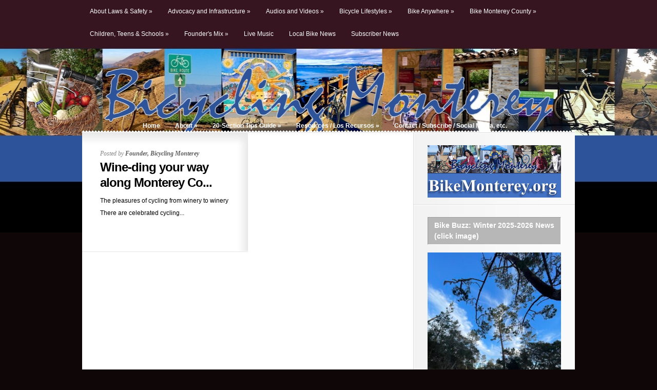

--- FILE ---
content_type: text/html; charset=utf-8
request_url: https://bikemonterey.org/tag/pierce-vineyards
body_size: 16727
content:
<!DOCTYPE html PUBLIC "-//W3C//DTD XHTML 1.0 Transitional//EN" "http://www.w3.org/TR/xhtml1/DTD/xhtml1-transitional.dtd">
<html xmlns="http://www.w3.org/1999/xhtml" lang="en-US">
<head profile="http://gmpg.org/xfn/11">
<meta http-equiv="Content-Type" content="text/html; charset=UTF-8" />
<title>  Pierce Vineyards | Bicycling Monterey | Resources for Anywhere &amp; Monterey County Biking Information Hub</title>
 
 
<meta name='robots' content='max-image-preview:large' />
<link rel="alternate" type="application/rss+xml" title="Bicycling Monterey | Resources for Anywhere &amp; Monterey County Biking Information Hub &raquo; Pierce Vineyards Tag Feed" href="https://bikemonterey.org/tag/pierce-vineyards/feed" />
<style id='wp-img-auto-sizes-contain-inline-css' type='text/css'>
img:is([sizes=auto i],[sizes^="auto," i]){contain-intrinsic-size:3000px 1500px}
/*# sourceURL=wp-img-auto-sizes-contain-inline-css */
</style>
<style id='wp-emoji-styles-inline-css' type='text/css'>

	img.wp-smiley, img.emoji {
		display: inline !important;
		border: none !important;
		box-shadow: none !important;
		height: 1em !important;
		width: 1em !important;
		margin: 0 0.07em !important;
		vertical-align: -0.1em !important;
		background: none !important;
		padding: 0 !important;
	}
/*# sourceURL=wp-emoji-styles-inline-css */
</style>
<style id='wp-block-library-inline-css' type='text/css'>
:root{--wp-block-synced-color:#7a00df;--wp-block-synced-color--rgb:122,0,223;--wp-bound-block-color:var(--wp-block-synced-color);--wp-editor-canvas-background:#ddd;--wp-admin-theme-color:#007cba;--wp-admin-theme-color--rgb:0,124,186;--wp-admin-theme-color-darker-10:#006ba1;--wp-admin-theme-color-darker-10--rgb:0,107,160.5;--wp-admin-theme-color-darker-20:#005a87;--wp-admin-theme-color-darker-20--rgb:0,90,135;--wp-admin-border-width-focus:2px}@media (min-resolution:192dpi){:root{--wp-admin-border-width-focus:1.5px}}.wp-element-button{cursor:pointer}:root .has-very-light-gray-background-color{background-color:#eee}:root .has-very-dark-gray-background-color{background-color:#313131}:root .has-very-light-gray-color{color:#eee}:root .has-very-dark-gray-color{color:#313131}:root .has-vivid-green-cyan-to-vivid-cyan-blue-gradient-background{background:linear-gradient(135deg,#00d084,#0693e3)}:root .has-purple-crush-gradient-background{background:linear-gradient(135deg,#34e2e4,#4721fb 50%,#ab1dfe)}:root .has-hazy-dawn-gradient-background{background:linear-gradient(135deg,#faaca8,#dad0ec)}:root .has-subdued-olive-gradient-background{background:linear-gradient(135deg,#fafae1,#67a671)}:root .has-atomic-cream-gradient-background{background:linear-gradient(135deg,#fdd79a,#004a59)}:root .has-nightshade-gradient-background{background:linear-gradient(135deg,#330968,#31cdcf)}:root .has-midnight-gradient-background{background:linear-gradient(135deg,#020381,#2874fc)}:root{--wp--preset--font-size--normal:16px;--wp--preset--font-size--huge:42px}.has-regular-font-size{font-size:1em}.has-larger-font-size{font-size:2.625em}.has-normal-font-size{font-size:var(--wp--preset--font-size--normal)}.has-huge-font-size{font-size:var(--wp--preset--font-size--huge)}.has-text-align-center{text-align:center}.has-text-align-left{text-align:left}.has-text-align-right{text-align:right}.has-fit-text{white-space:nowrap!important}#end-resizable-editor-section{display:none}.aligncenter{clear:both}.items-justified-left{justify-content:flex-start}.items-justified-center{justify-content:center}.items-justified-right{justify-content:flex-end}.items-justified-space-between{justify-content:space-between}.screen-reader-text{border:0;clip-path:inset(50%);height:1px;margin:-1px;overflow:hidden;padding:0;position:absolute;width:1px;word-wrap:normal!important}.screen-reader-text:focus{background-color:#ddd;clip-path:none;color:#444;display:block;font-size:1em;height:auto;left:5px;line-height:normal;padding:15px 23px 14px;text-decoration:none;top:5px;width:auto;z-index:100000}html :where(.has-border-color){border-style:solid}html :where([style*=border-top-color]){border-top-style:solid}html :where([style*=border-right-color]){border-right-style:solid}html :where([style*=border-bottom-color]){border-bottom-style:solid}html :where([style*=border-left-color]){border-left-style:solid}html :where([style*=border-width]){border-style:solid}html :where([style*=border-top-width]){border-top-style:solid}html :where([style*=border-right-width]){border-right-style:solid}html :where([style*=border-bottom-width]){border-bottom-style:solid}html :where([style*=border-left-width]){border-left-style:solid}html :where(img[class*=wp-image-]){height:auto;max-width:100%}:where(figure){margin:0 0 1em}html :where(.is-position-sticky){--wp-admin--admin-bar--position-offset:var(--wp-admin--admin-bar--height,0px)}@media screen and (max-width:600px){html :where(.is-position-sticky){--wp-admin--admin-bar--position-offset:0px}}

/*# sourceURL=wp-block-library-inline-css */
</style><style id='global-styles-inline-css' type='text/css'>
:root{--wp--preset--aspect-ratio--square: 1;--wp--preset--aspect-ratio--4-3: 4/3;--wp--preset--aspect-ratio--3-4: 3/4;--wp--preset--aspect-ratio--3-2: 3/2;--wp--preset--aspect-ratio--2-3: 2/3;--wp--preset--aspect-ratio--16-9: 16/9;--wp--preset--aspect-ratio--9-16: 9/16;--wp--preset--color--black: #000000;--wp--preset--color--cyan-bluish-gray: #abb8c3;--wp--preset--color--white: #ffffff;--wp--preset--color--pale-pink: #f78da7;--wp--preset--color--vivid-red: #cf2e2e;--wp--preset--color--luminous-vivid-orange: #ff6900;--wp--preset--color--luminous-vivid-amber: #fcb900;--wp--preset--color--light-green-cyan: #7bdcb5;--wp--preset--color--vivid-green-cyan: #00d084;--wp--preset--color--pale-cyan-blue: #8ed1fc;--wp--preset--color--vivid-cyan-blue: #0693e3;--wp--preset--color--vivid-purple: #9b51e0;--wp--preset--gradient--vivid-cyan-blue-to-vivid-purple: linear-gradient(135deg,rgb(6,147,227) 0%,rgb(155,81,224) 100%);--wp--preset--gradient--light-green-cyan-to-vivid-green-cyan: linear-gradient(135deg,rgb(122,220,180) 0%,rgb(0,208,130) 100%);--wp--preset--gradient--luminous-vivid-amber-to-luminous-vivid-orange: linear-gradient(135deg,rgb(252,185,0) 0%,rgb(255,105,0) 100%);--wp--preset--gradient--luminous-vivid-orange-to-vivid-red: linear-gradient(135deg,rgb(255,105,0) 0%,rgb(207,46,46) 100%);--wp--preset--gradient--very-light-gray-to-cyan-bluish-gray: linear-gradient(135deg,rgb(238,238,238) 0%,rgb(169,184,195) 100%);--wp--preset--gradient--cool-to-warm-spectrum: linear-gradient(135deg,rgb(74,234,220) 0%,rgb(151,120,209) 20%,rgb(207,42,186) 40%,rgb(238,44,130) 60%,rgb(251,105,98) 80%,rgb(254,248,76) 100%);--wp--preset--gradient--blush-light-purple: linear-gradient(135deg,rgb(255,206,236) 0%,rgb(152,150,240) 100%);--wp--preset--gradient--blush-bordeaux: linear-gradient(135deg,rgb(254,205,165) 0%,rgb(254,45,45) 50%,rgb(107,0,62) 100%);--wp--preset--gradient--luminous-dusk: linear-gradient(135deg,rgb(255,203,112) 0%,rgb(199,81,192) 50%,rgb(65,88,208) 100%);--wp--preset--gradient--pale-ocean: linear-gradient(135deg,rgb(255,245,203) 0%,rgb(182,227,212) 50%,rgb(51,167,181) 100%);--wp--preset--gradient--electric-grass: linear-gradient(135deg,rgb(202,248,128) 0%,rgb(113,206,126) 100%);--wp--preset--gradient--midnight: linear-gradient(135deg,rgb(2,3,129) 0%,rgb(40,116,252) 100%);--wp--preset--font-size--small: 13px;--wp--preset--font-size--medium: 20px;--wp--preset--font-size--large: 36px;--wp--preset--font-size--x-large: 42px;--wp--preset--spacing--20: 0.44rem;--wp--preset--spacing--30: 0.67rem;--wp--preset--spacing--40: 1rem;--wp--preset--spacing--50: 1.5rem;--wp--preset--spacing--60: 2.25rem;--wp--preset--spacing--70: 3.38rem;--wp--preset--spacing--80: 5.06rem;--wp--preset--shadow--natural: 6px 6px 9px rgba(0, 0, 0, 0.2);--wp--preset--shadow--deep: 12px 12px 50px rgba(0, 0, 0, 0.4);--wp--preset--shadow--sharp: 6px 6px 0px rgba(0, 0, 0, 0.2);--wp--preset--shadow--outlined: 6px 6px 0px -3px rgb(255, 255, 255), 6px 6px rgb(0, 0, 0);--wp--preset--shadow--crisp: 6px 6px 0px rgb(0, 0, 0);}:where(.is-layout-flex){gap: 0.5em;}:where(.is-layout-grid){gap: 0.5em;}body .is-layout-flex{display: flex;}.is-layout-flex{flex-wrap: wrap;align-items: center;}.is-layout-flex > :is(*, div){margin: 0;}body .is-layout-grid{display: grid;}.is-layout-grid > :is(*, div){margin: 0;}:where(.wp-block-columns.is-layout-flex){gap: 2em;}:where(.wp-block-columns.is-layout-grid){gap: 2em;}:where(.wp-block-post-template.is-layout-flex){gap: 1.25em;}:where(.wp-block-post-template.is-layout-grid){gap: 1.25em;}.has-black-color{color: var(--wp--preset--color--black) !important;}.has-cyan-bluish-gray-color{color: var(--wp--preset--color--cyan-bluish-gray) !important;}.has-white-color{color: var(--wp--preset--color--white) !important;}.has-pale-pink-color{color: var(--wp--preset--color--pale-pink) !important;}.has-vivid-red-color{color: var(--wp--preset--color--vivid-red) !important;}.has-luminous-vivid-orange-color{color: var(--wp--preset--color--luminous-vivid-orange) !important;}.has-luminous-vivid-amber-color{color: var(--wp--preset--color--luminous-vivid-amber) !important;}.has-light-green-cyan-color{color: var(--wp--preset--color--light-green-cyan) !important;}.has-vivid-green-cyan-color{color: var(--wp--preset--color--vivid-green-cyan) !important;}.has-pale-cyan-blue-color{color: var(--wp--preset--color--pale-cyan-blue) !important;}.has-vivid-cyan-blue-color{color: var(--wp--preset--color--vivid-cyan-blue) !important;}.has-vivid-purple-color{color: var(--wp--preset--color--vivid-purple) !important;}.has-black-background-color{background-color: var(--wp--preset--color--black) !important;}.has-cyan-bluish-gray-background-color{background-color: var(--wp--preset--color--cyan-bluish-gray) !important;}.has-white-background-color{background-color: var(--wp--preset--color--white) !important;}.has-pale-pink-background-color{background-color: var(--wp--preset--color--pale-pink) !important;}.has-vivid-red-background-color{background-color: var(--wp--preset--color--vivid-red) !important;}.has-luminous-vivid-orange-background-color{background-color: var(--wp--preset--color--luminous-vivid-orange) !important;}.has-luminous-vivid-amber-background-color{background-color: var(--wp--preset--color--luminous-vivid-amber) !important;}.has-light-green-cyan-background-color{background-color: var(--wp--preset--color--light-green-cyan) !important;}.has-vivid-green-cyan-background-color{background-color: var(--wp--preset--color--vivid-green-cyan) !important;}.has-pale-cyan-blue-background-color{background-color: var(--wp--preset--color--pale-cyan-blue) !important;}.has-vivid-cyan-blue-background-color{background-color: var(--wp--preset--color--vivid-cyan-blue) !important;}.has-vivid-purple-background-color{background-color: var(--wp--preset--color--vivid-purple) !important;}.has-black-border-color{border-color: var(--wp--preset--color--black) !important;}.has-cyan-bluish-gray-border-color{border-color: var(--wp--preset--color--cyan-bluish-gray) !important;}.has-white-border-color{border-color: var(--wp--preset--color--white) !important;}.has-pale-pink-border-color{border-color: var(--wp--preset--color--pale-pink) !important;}.has-vivid-red-border-color{border-color: var(--wp--preset--color--vivid-red) !important;}.has-luminous-vivid-orange-border-color{border-color: var(--wp--preset--color--luminous-vivid-orange) !important;}.has-luminous-vivid-amber-border-color{border-color: var(--wp--preset--color--luminous-vivid-amber) !important;}.has-light-green-cyan-border-color{border-color: var(--wp--preset--color--light-green-cyan) !important;}.has-vivid-green-cyan-border-color{border-color: var(--wp--preset--color--vivid-green-cyan) !important;}.has-pale-cyan-blue-border-color{border-color: var(--wp--preset--color--pale-cyan-blue) !important;}.has-vivid-cyan-blue-border-color{border-color: var(--wp--preset--color--vivid-cyan-blue) !important;}.has-vivid-purple-border-color{border-color: var(--wp--preset--color--vivid-purple) !important;}.has-vivid-cyan-blue-to-vivid-purple-gradient-background{background: var(--wp--preset--gradient--vivid-cyan-blue-to-vivid-purple) !important;}.has-light-green-cyan-to-vivid-green-cyan-gradient-background{background: var(--wp--preset--gradient--light-green-cyan-to-vivid-green-cyan) !important;}.has-luminous-vivid-amber-to-luminous-vivid-orange-gradient-background{background: var(--wp--preset--gradient--luminous-vivid-amber-to-luminous-vivid-orange) !important;}.has-luminous-vivid-orange-to-vivid-red-gradient-background{background: var(--wp--preset--gradient--luminous-vivid-orange-to-vivid-red) !important;}.has-very-light-gray-to-cyan-bluish-gray-gradient-background{background: var(--wp--preset--gradient--very-light-gray-to-cyan-bluish-gray) !important;}.has-cool-to-warm-spectrum-gradient-background{background: var(--wp--preset--gradient--cool-to-warm-spectrum) !important;}.has-blush-light-purple-gradient-background{background: var(--wp--preset--gradient--blush-light-purple) !important;}.has-blush-bordeaux-gradient-background{background: var(--wp--preset--gradient--blush-bordeaux) !important;}.has-luminous-dusk-gradient-background{background: var(--wp--preset--gradient--luminous-dusk) !important;}.has-pale-ocean-gradient-background{background: var(--wp--preset--gradient--pale-ocean) !important;}.has-electric-grass-gradient-background{background: var(--wp--preset--gradient--electric-grass) !important;}.has-midnight-gradient-background{background: var(--wp--preset--gradient--midnight) !important;}.has-small-font-size{font-size: var(--wp--preset--font-size--small) !important;}.has-medium-font-size{font-size: var(--wp--preset--font-size--medium) !important;}.has-large-font-size{font-size: var(--wp--preset--font-size--large) !important;}.has-x-large-font-size{font-size: var(--wp--preset--font-size--x-large) !important;}
/*# sourceURL=global-styles-inline-css */
</style>

<style id='classic-theme-styles-inline-css' type='text/css'>
/*! This file is auto-generated */
.wp-block-button__link{color:#fff;background-color:#32373c;border-radius:9999px;box-shadow:none;text-decoration:none;padding:calc(.667em + 2px) calc(1.333em + 2px);font-size:1.125em}.wp-block-file__button{background:#32373c;color:#fff;text-decoration:none}
/*# sourceURL=/wp-includes/css/classic-themes.min.css */
</style>
<script type="text/javascript" src="https://bikemonterey.org/wp-includes/js/jquery/jquery.min.js?ver=3.7.1" id="jquery-core-js"></script>
<script type="text/javascript" src="https://bikemonterey.org/wp-includes/js/jquery/jquery-migrate.min.js?ver=3.4.1" id="jquery-migrate-js"></script>
<link rel="https://api.w.org/" href="https://bikemonterey.org/wp-json/" /><link rel="alternate" title="JSON" type="application/json" href="https://bikemonterey.org/wp-json/wp/v2/tags/752" /><link rel="EditURI" type="application/rsd+xml" title="RSD" href="https://bikemonterey.org/xmlrpc.php?rsd" />
<meta name="generator" content="WordPress 6.9" />
<link rel="icon" href="https://bikemonterey.org/wp-content/uploads/2010/06/bicycle-blue-german-public-domain1-150x150.jpg" sizes="32x32" />
<link rel="icon" href="https://bikemonterey.org/wp-content/uploads/2010/06/bicycle-blue-german-public-domain1.jpg" sizes="192x192" />
<link rel="apple-touch-icon" href="https://bikemonterey.org/wp-content/uploads/2010/06/bicycle-blue-german-public-domain1.jpg" />
<meta name="msapplication-TileImage" content="https://bikemonterey.org/wp-content/uploads/2010/06/bicycle-blue-german-public-domain1.jpg" />

<link rel="stylesheet" href="https://bikemonterey.org/wp-content/themes/Glow/reset.css" type="text/css" media="screen" />
<link rel="stylesheet" href="https://bikemonterey.org/wp-content/themes/Glow/style.css" type="text/css" media="screen" />
<!--[if lt IE 7]>
	<link rel="stylesheet" type="text/css" href="https://bikemonterey.org/wp-content/themes/Glow/ie6style.css" />
	<script type="text/javascript" src="https://bikemonterey.org/wp-content/themes/Glow/js/DD_belatedPNG_0.0.8a-min.js"></script>
	<script type="text/javascript">DD_belatedPNG.fix('#page-menu ul, ul#page-menu li li,#page-menu li li a:hover, ul#page-menu li.current_page_item li a:hover, #cats-menu ul, div#container-top, #featured-area .pics span.feat-overlay, #featured-area .pics div.excerpt, .new-post div.date, .mainpost-wrap div.date, div#footer, ul#cats-menu li li a, .bubble,.reply-container');</script>
	<script type="text/javascript">
		var clear="https://bikemonterey.org/wp-content/themes/Glow/images/clear.gif"
	</script>
	<script type="text/javascript" src="https://bikemonterey.org/wp-content/themes/Glow/js/unitpngfix.js"></script>
<![endif]-->
<!--[if IE 7]>
	<link rel="stylesheet" type="text/css" href="https://bikemonterey.org/wp-content/themes/Glow/ie7style.css" />
<![endif]-->




<link rel="alternate" type="application/rss+xml" title="Bicycling Monterey | Resources for Anywhere &amp; Monterey County Biking Information Hub RSS Feed" href="https://bikemonterey.org/feed" />
<link rel="alternate" type="application/atom+xml" title="Bicycling Monterey | Resources for Anywhere &amp; Monterey County Biking Information Hub Atom Feed" href="https://bikemonterey.org/feed/atom" />
<link rel="pingback" href="https://bikemonterey.org/xmlrpc.php" />

<script type="text/javascript">
	document.documentElement.className = 'js';
</script>
<script type="text/javascript" src="http://ajax.googleapis.com/ajax/libs/jqueryui/1.7.1/jquery-ui.min.js"></script>
<script type="text/javascript" src="https://bikemonterey.org/wp-content/themes/Glow/js/jquery.easing.1.3.js"></script>	
<script type="text/javascript" src="https://bikemonterey.org/wp-content/themes/Glow/js/superfish.js"></script>
<script type="text/javascript" src="https://bikemonterey.org/wp-content/themes/Glow/js/init.js"></script>


</head>
<body >
	<div id="header">
		<div class="container">
			<!-- Page Menu -->
										  
						
			<ul id="page-menu" class="superfish nav">
									  	<li class="cat-item cat-item-2576"><a href="https://bikemonterey.org/category/laws-safety">About Laws &amp; Safety</a>
<ul class='children'>
	<li class="cat-item cat-item-2589"><a href="https://bikemonterey.org/category/laws-safety/constables-of-the-peace-laws-safety">Constables of the Peace</a>
</li>
	<li class="cat-item cat-item-2640"><a href="https://bikemonterey.org/category/laws-safety/crashes">Crashes</a>
</li>
	<li class="cat-item cat-item-2644"><a href="https://bikemonterey.org/category/laws-safety/general-safety-tips">General Safety Tips</a>
</li>
	<li class="cat-item cat-item-3817"><a href="https://bikemonterey.org/category/laws-safety/memorials">Memorials</a>
</li>
	<li class="cat-item cat-item-2639"><a href="https://bikemonterey.org/category/laws-safety/road-conditions-alerts-about-infrastructure">Road Advisories</a>
</li>
	<li class="cat-item cat-item-3872"><a href="https://bikemonterey.org/category/laws-safety/sidewalks">Sidewalks</a>
</li>
	<li class="cat-item cat-item-2643"><a href="https://bikemonterey.org/category/laws-safety/videos">Videos on Safety</a>
</li>
	<li class="cat-item cat-item-2638"><a href="https://bikemonterey.org/category/laws-safety/weather-conditions">Weather Conditions</a>
</li>
</ul>
</li>
	<li class="cat-item cat-item-2562"><a href="https://bikemonterey.org/category/advocacy-and-infrastructure">Advocacy and Infrastructure</a>
<ul class='children'>
	<li class="cat-item cat-item-1113"><a href="https://bikemonterey.org/category/advocacy-and-infrastructure/ambag">AssocOfMRYBayAreaGovts (AMBAG)</a>
</li>
	<li class="cat-item cat-item-2598"><a href="https://bikemonterey.org/category/advocacy-and-infrastructure/bike-week-bike-month">Bike Week / Bike Month</a>
</li>
	<li class="cat-item cat-item-2801"><a href="https://bikemonterey.org/category/advocacy-and-infrastructure/bike-and-ride-advocacy-and-infrastructure">Bike-And-Ride</a>
</li>
	<li class="cat-item cat-item-4174"><a href="https://bikemonterey.org/category/advocacy-and-infrastructure/bike-share-programs">Bike-Share Programs</a>
</li>
	<li class="cat-item cat-item-2645"><a href="https://bikemonterey.org/category/advocacy-and-infrastructure/city-of-carmel">City of Carmel</a>
</li>
	<li class="cat-item cat-item-3679"><a href="https://bikemonterey.org/category/advocacy-and-infrastructure/city-of-del-rey-oaks">City of Del Rey Oaks</a>
</li>
	<li class="cat-item cat-item-4464"><a href="https://bikemonterey.org/category/advocacy-and-infrastructure/city-of-gonzales">City of Gonzales</a>
</li>
	<li class="cat-item cat-item-5551"><a href="https://bikemonterey.org/category/advocacy-and-infrastructure/city-of-greenfield">City of Greenfield</a>
</li>
	<li class="cat-item cat-item-2792"><a href="https://bikemonterey.org/category/advocacy-and-infrastructure/city-of-marina">City of Marina</a>
</li>
	<li class="cat-item cat-item-188"><a href="https://bikemonterey.org/category/advocacy-and-infrastructure/city-of-monterey">City of Monterey</a>
</li>
	<li class="cat-item cat-item-2961"><a href="https://bikemonterey.org/category/advocacy-and-infrastructure/city-of-pacific-grove">City of Pacific Grove</a>
</li>
	<li class="cat-item cat-item-1251"><a href="https://bikemonterey.org/category/advocacy-and-infrastructure/city-of-salinas">City of Salinas</a>
</li>
	<li class="cat-item cat-item-5372"><a href="https://bikemonterey.org/category/advocacy-and-infrastructure/city-of-sand-city">City of Sand City</a>
</li>
	<li class="cat-item cat-item-2597"><a href="https://bikemonterey.org/category/advocacy-and-infrastructure/city-of-seaside">City of Seaside</a>
</li>
	<li class="cat-item cat-item-3315"><a href="https://bikemonterey.org/category/advocacy-and-infrastructure/county-of-monterey">County of Monterey</a>
</li>
	<li class="cat-item cat-item-232"><a href="https://bikemonterey.org/category/advocacy-and-infrastructure/fort-ord">Fort Ord</a>
</li>
	<li class="cat-item cat-item-2600"><a href="https://bikemonterey.org/category/advocacy-and-infrastructure/gold-silver-helmet-winners">Golden &amp; Silver Helmet Winners</a>
</li>
	<li class="cat-item cat-item-5019"><a href="https://bikemonterey.org/category/advocacy-and-infrastructure/king-city">King City</a>
</li>
	<li class="cat-item cat-item-2581"><a href="https://bikemonterey.org/category/advocacy-and-infrastructure/mbuapcd">MBUAPCD</a>
</li>
	<li class="cat-item cat-item-73"><a href="https://bikemonterey.org/category/advocacy-and-infrastructure/media">Media</a>
</li>
	<li class="cat-item cat-item-2647"><a href="https://bikemonterey.org/category/advocacy-and-infrastructure/monterey-bay-region-advocacy-and-infrastructure-2">Monterey Bay region</a>
</li>
	<li class="cat-item cat-item-2861"><a href="https://bikemonterey.org/category/advocacy-and-infrastructure/monterey-salinas-transit-bike-and-ride">Monterey-Salinas Transit</a>
</li>
	<li class="cat-item cat-item-2671"><a href="https://bikemonterey.org/category/advocacy-and-infrastructure/north-county-advocacy-and-infrastructure">North County</a>
</li>
	<li class="cat-item cat-item-3704"><a href="https://bikemonterey.org/category/advocacy-and-infrastructure/pebble-beach-advocacy-and-infrastructure">Pebble Beach</a>
</li>
	<li class="cat-item cat-item-3356"><a href="https://bikemonterey.org/category/advocacy-and-infrastructure/resources-in-spanish-espanol">Resources in Spanish &#8211; espanol</a>
</li>
	<li class="cat-item cat-item-4712"><a href="https://bikemonterey.org/category/advocacy-and-infrastructure/safe-routes-to-school">Safe Routes to School</a>
</li>
	<li class="cat-item cat-item-5018"><a href="https://bikemonterey.org/category/advocacy-and-infrastructure/soledad">Soledad</a>
</li>
	<li class="cat-item cat-item-2662"><a href="https://bikemonterey.org/category/advocacy-and-infrastructure/south-county-advocacy-and-infrastructure">South County</a>
</li>
	<li class="cat-item cat-item-2642"><a href="https://bikemonterey.org/category/advocacy-and-infrastructure/state-national">State &amp; National</a>
</li>
	<li class="cat-item cat-item-683"><a href="https://bikemonterey.org/category/advocacy-and-infrastructure/tamc">TAMC</a>
</li>
</ul>
</li>
	<li class="cat-item cat-item-3810"><a href="https://bikemonterey.org/category/audios-and-videos">Audios and Videos</a>
<ul class='children'>
	<li class="cat-item cat-item-3813"><a href="https://bikemonterey.org/category/audios-and-videos/bicycling-montereys-audios">Bicycling Monterey&#039;s Audios</a>
</li>
	<li class="cat-item cat-item-3814"><a href="https://bikemonterey.org/category/audios-and-videos/bicycling-montereys-videos">Bicycling Monterey&#039;s Videos</a>
</li>
	<li class="cat-item cat-item-3815"><a href="https://bikemonterey.org/category/audios-and-videos/other-audios">Other Audios</a>
</li>
	<li class="cat-item cat-item-3816"><a href="https://bikemonterey.org/category/audios-and-videos/other-videos">Other Videos</a>
</li>
</ul>
</li>
	<li class="cat-item cat-item-2563"><a href="https://bikemonterey.org/category/bicyle-lifestyles">Bicycle Lifestyles</a>
<ul class='children'>
	<li class="cat-item cat-item-2833"><a href="https://bikemonterey.org/category/bicyle-lifestyles/beach-cruisers">Beach Cruisers</a>
</li>
	<li class="cat-item cat-item-2885"><a href="https://bikemonterey.org/category/bicyle-lifestyles/bike-partiessocial-rides">Bike Parties/Social Rides</a>
</li>
	<li class="cat-item cat-item-2637"><a href="https://bikemonterey.org/category/bicyle-lifestyles/bike-and-ride-bicyle-lifestyles">Bike-And-Ride</a>
</li>
	<li class="cat-item cat-item-2565"><a href="https://bikemonterey.org/category/bicyle-lifestyles/bmx">BMX</a>
</li>
	<li class="cat-item cat-item-2587"><a href="https://bikemonterey.org/category/bicyle-lifestyles/cargo">Cargo</a>
</li>
	<li class="cat-item cat-item-2570"><a href="https://bikemonterey.org/category/bicyle-lifestyles/chic">Chic</a>
</li>
	<li class="cat-item cat-item-2568"><a href="https://bikemonterey.org/category/bicyle-lifestyles/commuter">Commuter</a>
</li>
	<li class="cat-item cat-item-2834"><a href="https://bikemonterey.org/category/bicyle-lifestyles/custom">Custom</a>
</li>
	<li class="cat-item cat-item-2569"><a href="https://bikemonterey.org/category/bicyle-lifestyles/cyclocross">Cyclocross</a>
</li>
	<li class="cat-item cat-item-4025"><a href="https://bikemonterey.org/category/bicyle-lifestyles/electric-assist-bikes">e-bike</a>
</li>
	<li class="cat-item cat-item-5084"><a href="https://bikemonterey.org/category/bicyle-lifestyles/ebike">ebike</a>
</li>
	<li class="cat-item cat-item-2575"><a href="https://bikemonterey.org/category/bicyle-lifestyles/elders-bicyle-lifestyles">Elders</a>
</li>
	<li class="cat-item cat-item-2602"><a href="https://bikemonterey.org/category/bicyle-lifestyles/endurance">Endurance</a>
</li>
	<li class="cat-item cat-item-2601"><a href="https://bikemonterey.org/category/bicyle-lifestyles/faith-groups">Faith Groups</a>
</li>
	<li class="cat-item cat-item-2632"><a href="https://bikemonterey.org/category/bicyle-lifestyles/families">Families</a>
</li>
	<li class="cat-item cat-item-2564"><a href="https://bikemonterey.org/category/bicyle-lifestyles/fixies">Fixies</a>
</li>
	<li class="cat-item cat-item-2826"><a href="https://bikemonterey.org/category/bicyle-lifestyles/low-rider">Lowrider</a>
</li>
	<li class="cat-item cat-item-2566"><a href="https://bikemonterey.org/category/bicyle-lifestyles/mtb-mountain">MTB Mountain</a>
</li>
	<li class="cat-item cat-item-2586"><a href="https://bikemonterey.org/category/bicyle-lifestyles/night-riding">Night Riding</a>
</li>
	<li class="cat-item cat-item-2956"><a href="https://bikemonterey.org/category/bicyle-lifestyles/polo">Polo</a>
</li>
	<li class="cat-item cat-item-2633"><a href="https://bikemonterey.org/category/bicyle-lifestyles/racing-bicyle-lifestyles">Racing</a>
</li>
	<li class="cat-item cat-item-2623"><a href="https://bikemonterey.org/category/bicyle-lifestyles/recumbent">Recumbent</a>
</li>
	<li class="cat-item cat-item-2567"><a href="https://bikemonterey.org/category/bicyle-lifestyles/road">Road</a>
</li>
	<li class="cat-item cat-item-2588"><a href="https://bikemonterey.org/category/bicyle-lifestyles/touring-bicyle-lifestyles">Touring</a>
</li>
</ul>
</li>
	<li class="cat-item cat-item-699"><a href="https://bikemonterey.org/category/bike-anywhere">Bike Anywhere</a>
<ul class='children'>
	<li class="cat-item cat-item-1116"><a href="https://bikemonterey.org/category/bike-anywhere/san-benito-county">San Benito County</a>
</li>
	<li class="cat-item cat-item-1115"><a href="https://bikemonterey.org/category/bike-anywhere/santa-cruz-county">Santa Cruz County</a>
</li>
</ul>
</li>
	<li class="cat-item cat-item-698"><a href="https://bikemonterey.org/category/bike-monterey-county">Bike Monterey County</a>
<ul class='children'>
	<li class="cat-item cat-item-357"><a href="https://bikemonterey.org/category/bike-monterey-county/big-sur">Big Sur</a>
</li>
	<li class="cat-item cat-item-2584"><a href="https://bikemonterey.org/category/bike-monterey-county/bike-classes">Bike Classes</a>
</li>
	<li class="cat-item cat-item-2582"><a href="https://bikemonterey.org/category/bike-monterey-county/bike-shops">Bike Shops</a>
</li>
	<li class="cat-item cat-item-133"><a href="https://bikemonterey.org/category/bike-monterey-county/carmel">Carmel</a>
</li>
	<li class="cat-item cat-item-707"><a href="https://bikemonterey.org/category/bike-monterey-county/carmel-valley">Carmel Valley</a>
</li>
	<li class="cat-item cat-item-2558"><a href="https://bikemonterey.org/category/bike-monterey-county/castroville">Castroville</a>
</li>
	<li class="cat-item cat-item-2388"><a href="https://bikemonterey.org/category/bike-monterey-county/ciclovia-salinas">Ciclovia Salinas</a>
</li>
	<li class="cat-item cat-item-3680"><a href="https://bikemonterey.org/category/bike-monterey-county/del-rey-oaks">Del Rey Oaks</a>
</li>
	<li class="cat-item cat-item-2574"><a href="https://bikemonterey.org/category/bike-monterey-county/events">Events</a>
	<ul class='children'>
	<li class="cat-item cat-item-648"><a href="https://bikemonterey.org/category/bike-monterey-county/events/sea-otter-classic">Sea Otter Classic</a>
</li>
	</ul>
</li>
	<li class="cat-item cat-item-2634"><a href="https://bikemonterey.org/category/bike-monterey-county/gears4good">Gears4Good</a>
</li>
	<li class="cat-item cat-item-4463"><a href="https://bikemonterey.org/category/bike-monterey-county/gonzales">Gonzales</a>
</li>
	<li class="cat-item cat-item-2603"><a href="https://bikemonterey.org/category/bike-monterey-county/greenfield">Greenfield</a>
</li>
	<li class="cat-item cat-item-2605"><a href="https://bikemonterey.org/category/bike-monterey-county/group-rides">Group Rides</a>
</li>
	<li class="cat-item cat-item-2641"><a href="https://bikemonterey.org/category/bike-monterey-county/international-visitors">International Visitors</a>
</li>
	<li class="cat-item cat-item-5021"><a href="https://bikemonterey.org/category/bike-monterey-county/king-city-bike-monterey-county">King City</a>
</li>
	<li class="cat-item cat-item-2607"><a href="https://bikemonterey.org/category/bike-monterey-county/marina-bike-monterey-county">Marina</a>
</li>
	<li class="cat-item cat-item-2599"><a href="https://bikemonterey.org/category/bike-monterey-county/monterey-the-city">Monterey (the city)</a>
</li>
	<li class="cat-item cat-item-2692"><a href="https://bikemonterey.org/category/bike-monterey-county/monterey-bay-racing-team">Monterey Bay Racing Team</a>
</li>
	<li class="cat-item cat-item-595"><a href="https://bikemonterey.org/category/bike-monterey-county/morca">MontereyOffRoadCyclingAssoc</a>
</li>
	<li class="cat-item cat-item-3387"><a href="https://bikemonterey.org/category/bike-monterey-county/moss-landing">Moss Landing</a>
</li>
	<li class="cat-item cat-item-2628"><a href="https://bikemonterey.org/category/bike-monterey-county/north-county">North County</a>
</li>
	<li class="cat-item cat-item-2578"><a href="https://bikemonterey.org/category/bike-monterey-county/npscc">NPS Foundation Cycling Club</a>
</li>
	<li class="cat-item cat-item-724"><a href="https://bikemonterey.org/category/bike-monterey-county/pacific-grove">Pacific Grove</a>
</li>
	<li class="cat-item cat-item-5134"><a href="https://bikemonterey.org/category/bike-monterey-county/pajaro">Pajaro</a>
</li>
	<li class="cat-item cat-item-45"><a href="https://bikemonterey.org/category/bike-monterey-county/pebble-beach">Pebble Beach</a>
</li>
	<li class="cat-item cat-item-2590"><a href="https://bikemonterey.org/category/bike-monterey-county/salinas-bike-monterey-county">Salinas</a>
</li>
	<li class="cat-item cat-item-2580"><a href="https://bikemonterey.org/category/bike-monterey-county/sbp">Salinas Bike Party</a>
</li>
	<li class="cat-item cat-item-2957"><a href="https://bikemonterey.org/category/bike-monterey-county/salinas-bike-polo">Salinas Bike Polo</a>
</li>
	<li class="cat-item cat-item-5135"><a href="https://bikemonterey.org/category/bike-monterey-county/sand-city">Sand City</a>
</li>
	<li class="cat-item cat-item-407"><a href="https://bikemonterey.org/category/bike-monterey-county/seaside">Seaside</a>
</li>
	<li class="cat-item cat-item-5020"><a href="https://bikemonterey.org/category/bike-monterey-county/soledad-bike-monterey-county">Soledad</a>
</li>
	<li class="cat-item cat-item-2604"><a href="https://bikemonterey.org/category/bike-monterey-county/south-county">South County</a>
</li>
	<li class="cat-item cat-item-897"><a href="https://bikemonterey.org/category/bike-monterey-county/green-pedal-couriers">Specialty Services</a>
</li>
	<li class="cat-item cat-item-2579"><a href="https://bikemonterey.org/category/bike-monterey-county/vcm">Velo Club Monterey</a>
</li>
</ul>
</li>
	<li class="cat-item cat-item-1266"><a href="https://bikemonterey.org/category/children-and-teens">Children, Teens &amp; Schools</a>
<ul class='children'>
	<li class="cat-item cat-item-2595"><a href="https://bikemonterey.org/category/children-and-teens/colleges">Colleges</a>
</li>
	<li class="cat-item cat-item-2593"><a href="https://bikemonterey.org/category/children-and-teens/elementary-schools">Elementary Schools</a>
</li>
	<li class="cat-item cat-item-2594"><a href="https://bikemonterey.org/category/children-and-teens/high-schools">High Schools</a>
</li>
	<li class="cat-item cat-item-2596"><a href="https://bikemonterey.org/category/children-and-teens/middle-schools">Middle Schools</a>
</li>
	<li class="cat-item cat-item-2585"><a href="https://bikemonterey.org/category/children-and-teens/mcyc">Monterey County Youth Center</a>
</li>
	<li class="cat-item cat-item-2636"><a href="https://bikemonterey.org/category/children-and-teens/monterey-park-elementary-school-cycling-club">Monterey Park Elementary School</a>
</li>
	<li class="cat-item cat-item-2293"><a href="https://bikemonterey.org/category/children-and-teens/monterey-bay-lightfighters-composite-high-school-mountain-bike-team">MontereyBayLightfightersComposite</a>
</li>
	<li class="cat-item cat-item-2635"><a href="https://bikemonterey.org/category/children-and-teens/palma-school-mountain-bike-race-team">Palma School MTB Race Team</a>
</li>
	<li class="cat-item cat-item-1530"><a href="https://bikemonterey.org/category/children-and-teens/rancho-cielo">Rancho Cielo</a>
</li>
	<li class="cat-item cat-item-5303"><a href="https://bikemonterey.org/category/children-and-teens/rancho-san-juan-high-school-mtb-team">Rancho San Juan High School MTB Team</a>
</li>
	<li class="cat-item cat-item-2084"><a href="https://bikemonterey.org/category/children-and-teens/salinas-high-school-cowboy-racing-mountain-bike-team">Salinas HS Cowboy Racing MTB Team</a>
</li>
</ul>
</li>
	<li class="cat-item cat-item-560"><a href="https://bikemonterey.org/category/maris-musings">Founder&#039;s Mix</a>
<ul class='children'>
	<li class="cat-item cat-item-3819"><a href="https://bikemonterey.org/category/maris-musings/bicycling">Bicycling</a>
</li>
	<li class="cat-item cat-item-3818"><a href="https://bikemonterey.org/category/maris-musings/culture-and-society">Culture and Society</a>
</li>
	<li class="cat-item cat-item-3531"><a href="https://bikemonterey.org/category/maris-musings/earth-care-environment">Earth Care / Environment</a>
</li>
	<li class="cat-item cat-item-3820"><a href="https://bikemonterey.org/category/maris-musings/miscellaneous-musings">Miscellaneous Musings</a>
</li>
</ul>
</li>
	<li class="cat-item cat-item-119"><a href="https://bikemonterey.org/category/live-music">Live Music</a>
</li>
	<li class="cat-item cat-item-697"><a href="https://bikemonterey.org/category/media-and-appearances">Local Bike News</a>
</li>
	<li class="cat-item cat-item-3776"><a href="https://bikemonterey.org/category/subscriber-news-bike-buzz-newsletters-from-bicycling-monterey">Subscriber News</a>
</li>
							</ul> <!-- end page menu -->
			
			<div class="clear"></div>
			
			<!-- Logo -->
			<a href="https://bikemonterey.org"><img src="https://bikemonterey.org/wp-content/themes/Glow/images/logo.png" alt="logo" id="logo" class="unitPng" /></a>
			
			<div class="clear"></div>
			<!-- Categories Menu -->
			<ul id="cats-menu" class="superfish nav">
				                							<li ><a href="https://bikemonterey.org">Home</a></li>
                    					<li class="page_item page-item-2 page_item_has_children"><a href="https://bikemonterey.org/about">About</a>
<ul class='children'>
	<li class="page_item page-item-100467"><a href="https://bikemonterey.org/about/15th-anniversary-comments-about-bicycling-monterey">#100467 (no title)</a></li>
	<li class="page_item page-item-102082"><a href="https://bikemonterey.org/">#102082 (no title)</a></li>
	<li class="page_item page-item-16860 page_item_has_children"><a href="https://bikemonterey.org/about/financial-donations">DONATE TO BICYCLING MONTEREY</a>
	<ul class='children'>
		<li class="page_item page-item-19029"><a href="https://bikemonterey.org/about/financial-donations/donors">LIST OF ALL DONORS, 2009-2026</a></li>
		<li class="page_item page-item-12675"><a href="https://bikemonterey.org/about/financial-donations/acknowledgements-dress-up-challenge-prize-donors">CONTRIBUTORS OF PROJECT SUPPLIES</a></li>
		<li class="page_item page-item-20940"><a href="https://bikemonterey.org/about/financial-donations/donations-some-ways-your-money-can-help">Bicycling Monterey PROJECTS</a></li>
		<li class="page_item page-item-52243"><a href="https://bikemonterey.org/about/financial-donations/fundraising-project-contributors-of-gift-certificates-or-other-rewards">Contributors of fundraising rewards</a></li>
		<li class="page_item page-item-100815"><a href="https://bikemonterey.org/about/financial-donations/contribution-faqs">Donation FAQs</a></li>
	</ul>
</li>
	<li class="page_item page-item-5080 page_item_has_children current_page_parent"><a href="https://bikemonterey.org/about/about-this-blog">About Bicycling Monterey</a>
	<ul class='children'>
		<li class="page_item page-item-50910"><a href="https://bikemonterey.org/about/about-this-blog/comments-about-bicycling-monterey-and-why-contribute">Inspiring and empowering more people to bike, since 2009</a></li>
		<li class="page_item page-item-77163"><a href="https://bikemonterey.org/about/about-this-blog/what-monterey-bay-bike-advocates-say">Why support Bicycling Monterey? See what Monterey Bay Region bike advocates say</a></li>
		<li class="page_item page-item-79112"><a href="https://bikemonterey.org/about/about-this-blog/history-of-the-bicycling-monterey-site-and-projects">Looking Back: History of the Bicycling Monterey site and projects</a></li>
	</ul>
</li>
	<li class="page_item page-item-4802 page_item_has_children"><a href="https://bikemonterey.org/about/volunteer-acknowledgements">Acknowledgments: Site and project volunteers, plus people who help spread the word</a>
	<ul class='children'>
		<li class="page_item page-item-16945"><a href="https://bikemonterey.org/about/volunteer-acknowledgements/volunteer-opportunities">Volunteer your time</a></li>
		<li class="page_item page-item-9668"><a href="https://bikemonterey.org/about/volunteer-acknowledgements/local-bike-news-submissions-invited">Submit a guest post, etc.</a></li>
	</ul>
</li>
	<li class="page_item page-item-5082 page_item_has_children"><a href="https://bikemonterey.org/about/about-mari-lynch">About Bicycling Monterey&#8217;s founder</a>
	<ul class='children'>
		<li class="page_item page-item-10"><a href="https://bikemonterey.org/about/about-mari-lynch/fine-wordworking">About the original domain name</a></li>
	</ul>
</li>
	<li class="page_item page-item-13737"><a href="https://bikemonterey.org/about/copyright-and-more-using-this-site">Using this site: privacy policy, copyright reminder, and other info</a></li>
	<li class="page_item page-item-101239"><a href="https://bikemonterey.org/about/bicycling-monterey-inspiring-and-empowering-more-people-to-bike-since-2009">Home Page testimonials, overview</a></li>
</ul>
</li>
<li class="page_item page-item-5027 page_item_has_children"><a href="https://bikemonterey.org/tips-for-tourists">20-Section Tips Guide</a>
<ul class='children'>
	<li class="page_item page-item-81087"><a href="https://bikemonterey.org/tips-for-tourists/intros-to-some-monterey-county-communities">Intros to some Monterey County communities</a></li>
	<li class="page_item page-item-63839"><a href="https://bikemonterey.org/tips-for-tourists/short-links-to-20-section-guide-tips-for-bicycling-monterey-county">Tips for Bicycling Monterey County (including tips for biking anywhere) &#8211; alphabetical list and short links for the 20-section guide</a></li>
</ul>
</li>
<li class="page_item page-item-5014 page_item_has_children"><a href="https://bikemonterey.org/resources">Resources / Los Recursos</a>
<ul class='children'>
	<li class="page_item page-item-100438"><a href="https://bikemonterey.org/resources/resources-on-riding-skills-bike-laws-and-safety">Resources on Riding Skills, Bike Laws, and Safety</a></li>
	<li class="page_item page-item-35917 page_item_has_children"><a href="https://bikemonterey.org/resources/calendar-of-bike-related-events-for-monterey-county">Master CALENDAR for Bicycling Monterey County</a>
	<ul class='children'>
		<li class="page_item page-item-46746"><a href="https://bikemonterey.org/resources/calendar-of-bike-related-events-for-monterey-county/submit-a-listing-for-the-master-calendar-for-bicycling-monterey-county">Submit a Listing for the Master Calendar for Bicycling Monterey County</a></li>
	</ul>
</li>
	<li class="page_item page-item-4002"><a href="https://bikemonterey.org/resources/bicycle-shops-in-monterey-county">DIRECTORY: Monterey County Bicycling Resources and Bike Community Leaders</a></li>
	<li class="page_item page-item-20058"><a href="https://bikemonterey.org/resources/bicycle-advocacy-what-you-can-do">Bicycling ADVOCACY:  What you can do — locally and throughout USA</a></li>
	<li class="page_item page-item-7552 page_item_has_children"><a href="https://bikemonterey.org/resources/en-espanol">Una colección de recursos en español sobre ciclismo: A collection of resources in Spanish about bicycling</a>
	<ul class='children'>
		<li class="page_item page-item-17081"><a href="https://bikemonterey.org/resources/en-espanol/for-other-languages">Other Languages: Resources for people who bike</a></li>
	</ul>
</li>
	<li class="page_item page-item-7096"><a href="https://bikemonterey.org/resources/bike-and-ride-options-the-bus-and-other-transportation-for-you-and-your-bike">BIKE-AND-RIDE Options:  Transportation for You and Your Bike</a></li>
	<li class="page_item page-item-6193"><a href="https://bikemonterey.org/resources/postersfliers-for-tips-for-tourists-and-her-helmet-thursdays">POSTERS, MINI-FLYERS, Logos, and Other Resources</a></li>
	<li class="page_item page-item-37017"><a href="https://bikemonterey.org/resources/ciclovia-salinas-resources">Monterey County&#8217;s OPEN STREETS: Ciclovía Gonzales, Ciclovía Greenfield, King City Ciclovía, Ciclovía Salinas, Ciclovía Soledad</a></li>
</ul>
</li>
<li class="page_item page-item-1100"><a href="https://bikemonterey.org/contact-me">Contact /  Subscribe / Social Media, etc.</a></li>
							</ul> <!-- end categories menu -->
		</div> <!-- end container -->
	</div> <!-- end header -->
	
	<div id="content">
		<div id="container-top"></div>
		<div class="container"><div id="main-area-wrap">
	<div id="wrapper">
		<div id="main">
	<div id="mainposts" class="notop">


						
			<div class="mainpost-wrap first">
				<div class="bottom">
					<div class="inner-content">
						    	
	<p class="info">Posted  by <a href="https://bikemonterey.org/author/marilynch" title="Posts by Founder, Bicycling Monterey" rel="author">Founder, Bicycling Monterey</a></p>						<h2><a href="https://bikemonterey.org/wine-ding-your-way-along-monterey-countys-bikeways.html" title="Permanent Link to Wine-ding your way along Monterey County’s bikeways — including HER Helmet Thursdays wineries">Wine-ding your way along Monterey Co...</a></h2>
                        						<p>The pleasures of cycling from winery to winery
There are celebrated cycling...</p>
					</div> <!-- end inner-content-->
				</div> <!-- end bottom-->
			</div> <!-- end mainpost-wrap-->
<div class="clear"></div>
		<div class="pagination">
		<div class="alignleft"></div>
		<div class="alignright"></div>
	</div>
	</div> <!-- end mainposts -->		</div> <!-- end main -->
<div id="sidebar">
	<div class="sidebar-block"><a href="https://bikemonterey.org/about"><img width="512" height="201" src="https://bikemonterey.org/wp-content/uploads/Site-banner-1.jpg" class="image wp-image-74514  attachment-full size-full" alt="" style="max-width: 100%; height: auto;" decoding="async" fetchpriority="high" srcset="https://bikemonterey.org/wp-content/uploads/Site-banner-1.jpg 512w, https://bikemonterey.org/wp-content/uploads/Site-banner-1-300x118.jpg 300w" sizes="(max-width: 512px) 100vw, 512px" /></a></div> <!-- end sidebar block --><div class="sidebar-block"><h3 class="sidebar-title">Bike Buzz: Winter 2025-2026 News (click image)</h3><a href="https://bikemonterey.org/bike-buzz-winter-2025-2026-news-from-bicycling-monterey.html"><img width="338" height="450" src="https://bikemonterey.org/wp-content/uploads/IMG_1947-338x450.jpeg" class="image wp-image-108479  attachment-large size-large" alt="" style="max-width: 100%; height: auto;" decoding="async" srcset="https://bikemonterey.org/wp-content/uploads/IMG_1947-338x450.jpeg 338w, https://bikemonterey.org/wp-content/uploads/IMG_1947-225x300.jpeg 225w, https://bikemonterey.org/wp-content/uploads/IMG_1947-768x1024.jpeg 768w, https://bikemonterey.org/wp-content/uploads/IMG_1947-1152x1536.jpeg 1152w, https://bikemonterey.org/wp-content/uploads/IMG_1947-1536x2048.jpeg 1536w, https://bikemonterey.org/wp-content/uploads/IMG_1947-scaled.jpeg 1920w" sizes="(max-width: 338px) 100vw, 338px" /></a></div> <!-- end sidebar block --><div class="sidebar-block">			<div class="textwidget"><p><i></i><a href="https://bikemonterey.org/resources/resources-on-riding-skills-bike-laws-and-safety" target="_blank" rel="noopener"><em><strong>🚲Riding skills, bike laws, safety tips</strong></em></a><br />
<em>🚲<a href="https://bikemonterey.org/bike-safe-driving.html" target="_blank" rel="noopener"><strong>Tips for driver</strong><strong>s</strong></a></em><br />
<em><strong><a href="https://bikemonterey.org/resources/bicycle-advocacy-what-you-can-do">🚲Advocacy tips—local, state, national</a><br />
</strong></em><em><strong>🚲<a href="https://bikemonterey.org/subscribe-to-bicycling-monterey.html" target="_blank" rel="noopener">Subscribe</a><br />
</strong></em><em>🚲</em>Follow on Mastodon or just scroll⬇️our stream: <strong><em><a href="https://sfba.social/@BikeMonterey" target="_blank" rel="noopener">https://sfba.social/@BikeMonterey</a>.</em></strong><em><strong><br />
</strong></em></p>
</div>
		</div> <!-- end sidebar block --><div class="sidebar-block">			<div class="textwidget"><p><em><strong>🚲</strong></em>Site navigation tips are on our <em><strong><a href="https://bikemonterey.org/about" target="_blank" rel="noopener">About </a></strong></em>page<em>.<br />
</em><em><strong><a href="https://bikemonterey.org/using-this-site/post-a-comment"><i></i>🚲Comment policy</a></strong><strong><br />
</strong></em><strong><em><a href="https://bikemonterey.org/using-this-site/copyright-2009-2016-by-mari-lynch">🚲Respect copyright</a></em></strong></p>
</div>
		</div> <!-- end sidebar block --><div class="sidebar-block"><h3 class="sidebar-title">Archives</h3>		<label class="screen-reader-text" for="archives-dropdown-4">Archives</label>
		<select id="archives-dropdown-4" name="archive-dropdown">
			
			<option value="">Select Month</option>
				<option value='https://bikemonterey.org/2025/12'> December 2025 &nbsp;(4)</option>
	<option value='https://bikemonterey.org/2025/10'> October 2025 &nbsp;(1)</option>
	<option value='https://bikemonterey.org/2025/09'> September 2025 &nbsp;(2)</option>
	<option value='https://bikemonterey.org/2025/08'> August 2025 &nbsp;(3)</option>
	<option value='https://bikemonterey.org/2025/07'> July 2025 &nbsp;(4)</option>
	<option value='https://bikemonterey.org/2025/06'> June 2025 &nbsp;(5)</option>
	<option value='https://bikemonterey.org/2025/05'> May 2025 &nbsp;(10)</option>
	<option value='https://bikemonterey.org/2025/04'> April 2025 &nbsp;(8)</option>
	<option value='https://bikemonterey.org/2025/03'> March 2025 &nbsp;(6)</option>
	<option value='https://bikemonterey.org/2025/02'> February 2025 &nbsp;(6)</option>
	<option value='https://bikemonterey.org/2025/01'> January 2025 &nbsp;(2)</option>
	<option value='https://bikemonterey.org/2024/12'> December 2024 &nbsp;(6)</option>
	<option value='https://bikemonterey.org/2024/11'> November 2024 &nbsp;(4)</option>
	<option value='https://bikemonterey.org/2024/10'> October 2024 &nbsp;(4)</option>
	<option value='https://bikemonterey.org/2024/09'> September 2024 &nbsp;(8)</option>
	<option value='https://bikemonterey.org/2024/08'> August 2024 &nbsp;(6)</option>
	<option value='https://bikemonterey.org/2024/07'> July 2024 &nbsp;(4)</option>
	<option value='https://bikemonterey.org/2024/06'> June 2024 &nbsp;(4)</option>
	<option value='https://bikemonterey.org/2024/05'> May 2024 &nbsp;(7)</option>
	<option value='https://bikemonterey.org/2024/04'> April 2024 &nbsp;(5)</option>
	<option value='https://bikemonterey.org/2024/03'> March 2024 &nbsp;(1)</option>
	<option value='https://bikemonterey.org/2024/02'> February 2024 &nbsp;(4)</option>
	<option value='https://bikemonterey.org/2023/12'> December 2023 &nbsp;(3)</option>
	<option value='https://bikemonterey.org/2023/11'> November 2023 &nbsp;(2)</option>
	<option value='https://bikemonterey.org/2023/10'> October 2023 &nbsp;(4)</option>
	<option value='https://bikemonterey.org/2023/09'> September 2023 &nbsp;(5)</option>
	<option value='https://bikemonterey.org/2023/08'> August 2023 &nbsp;(4)</option>
	<option value='https://bikemonterey.org/2023/07'> July 2023 &nbsp;(7)</option>
	<option value='https://bikemonterey.org/2023/06'> June 2023 &nbsp;(1)</option>
	<option value='https://bikemonterey.org/2023/05'> May 2023 &nbsp;(4)</option>
	<option value='https://bikemonterey.org/2023/04'> April 2023 &nbsp;(7)</option>
	<option value='https://bikemonterey.org/2023/03'> March 2023 &nbsp;(4)</option>
	<option value='https://bikemonterey.org/2023/01'> January 2023 &nbsp;(3)</option>
	<option value='https://bikemonterey.org/2022/12'> December 2022 &nbsp;(2)</option>
	<option value='https://bikemonterey.org/2022/11'> November 2022 &nbsp;(2)</option>
	<option value='https://bikemonterey.org/2022/10'> October 2022 &nbsp;(1)</option>
	<option value='https://bikemonterey.org/2022/09'> September 2022 &nbsp;(1)</option>
	<option value='https://bikemonterey.org/2022/08'> August 2022 &nbsp;(4)</option>
	<option value='https://bikemonterey.org/2022/07'> July 2022 &nbsp;(1)</option>
	<option value='https://bikemonterey.org/2022/06'> June 2022 &nbsp;(1)</option>
	<option value='https://bikemonterey.org/2022/05'> May 2022 &nbsp;(2)</option>
	<option value='https://bikemonterey.org/2022/04'> April 2022 &nbsp;(3)</option>
	<option value='https://bikemonterey.org/2022/03'> March 2022 &nbsp;(2)</option>
	<option value='https://bikemonterey.org/2022/01'> January 2022 &nbsp;(2)</option>
	<option value='https://bikemonterey.org/2021/11'> November 2021 &nbsp;(1)</option>
	<option value='https://bikemonterey.org/2021/10'> October 2021 &nbsp;(4)</option>
	<option value='https://bikemonterey.org/2021/09'> September 2021 &nbsp;(3)</option>
	<option value='https://bikemonterey.org/2021/08'> August 2021 &nbsp;(2)</option>
	<option value='https://bikemonterey.org/2021/07'> July 2021 &nbsp;(1)</option>
	<option value='https://bikemonterey.org/2021/06'> June 2021 &nbsp;(2)</option>
	<option value='https://bikemonterey.org/2021/05'> May 2021 &nbsp;(2)</option>
	<option value='https://bikemonterey.org/2021/03'> March 2021 &nbsp;(2)</option>
	<option value='https://bikemonterey.org/2021/02'> February 2021 &nbsp;(6)</option>
	<option value='https://bikemonterey.org/2020/12'> December 2020 &nbsp;(1)</option>
	<option value='https://bikemonterey.org/2020/11'> November 2020 &nbsp;(2)</option>
	<option value='https://bikemonterey.org/2020/10'> October 2020 &nbsp;(3)</option>
	<option value='https://bikemonterey.org/2020/07'> July 2020 &nbsp;(2)</option>
	<option value='https://bikemonterey.org/2020/06'> June 2020 &nbsp;(3)</option>
	<option value='https://bikemonterey.org/2020/04'> April 2020 &nbsp;(2)</option>
	<option value='https://bikemonterey.org/2020/03'> March 2020 &nbsp;(4)</option>
	<option value='https://bikemonterey.org/2020/02'> February 2020 &nbsp;(4)</option>
	<option value='https://bikemonterey.org/2020/01'> January 2020 &nbsp;(4)</option>
	<option value='https://bikemonterey.org/2019/12'> December 2019 &nbsp;(1)</option>
	<option value='https://bikemonterey.org/2019/11'> November 2019 &nbsp;(1)</option>
	<option value='https://bikemonterey.org/2019/10'> October 2019 &nbsp;(1)</option>
	<option value='https://bikemonterey.org/2019/09'> September 2019 &nbsp;(1)</option>
	<option value='https://bikemonterey.org/2019/05'> May 2019 &nbsp;(1)</option>
	<option value='https://bikemonterey.org/2019/04'> April 2019 &nbsp;(14)</option>
	<option value='https://bikemonterey.org/2019/03'> March 2019 &nbsp;(13)</option>
	<option value='https://bikemonterey.org/2019/02'> February 2019 &nbsp;(3)</option>
	<option value='https://bikemonterey.org/2019/01'> January 2019 &nbsp;(3)</option>
	<option value='https://bikemonterey.org/2018/12'> December 2018 &nbsp;(4)</option>
	<option value='https://bikemonterey.org/2018/11'> November 2018 &nbsp;(4)</option>
	<option value='https://bikemonterey.org/2018/10'> October 2018 &nbsp;(6)</option>
	<option value='https://bikemonterey.org/2018/09'> September 2018 &nbsp;(2)</option>
	<option value='https://bikemonterey.org/2018/08'> August 2018 &nbsp;(6)</option>
	<option value='https://bikemonterey.org/2018/07'> July 2018 &nbsp;(5)</option>
	<option value='https://bikemonterey.org/2018/06'> June 2018 &nbsp;(11)</option>
	<option value='https://bikemonterey.org/2018/05'> May 2018 &nbsp;(15)</option>
	<option value='https://bikemonterey.org/2018/04'> April 2018 &nbsp;(15)</option>
	<option value='https://bikemonterey.org/2018/03'> March 2018 &nbsp;(12)</option>
	<option value='https://bikemonterey.org/2018/02'> February 2018 &nbsp;(3)</option>
	<option value='https://bikemonterey.org/2018/01'> January 2018 &nbsp;(5)</option>
	<option value='https://bikemonterey.org/2017/12'> December 2017 &nbsp;(7)</option>
	<option value='https://bikemonterey.org/2017/11'> November 2017 &nbsp;(5)</option>
	<option value='https://bikemonterey.org/2017/10'> October 2017 &nbsp;(11)</option>
	<option value='https://bikemonterey.org/2017/09'> September 2017 &nbsp;(2)</option>
	<option value='https://bikemonterey.org/2017/08'> August 2017 &nbsp;(9)</option>
	<option value='https://bikemonterey.org/2017/07'> July 2017 &nbsp;(8)</option>
	<option value='https://bikemonterey.org/2017/06'> June 2017 &nbsp;(5)</option>
	<option value='https://bikemonterey.org/2017/05'> May 2017 &nbsp;(9)</option>
	<option value='https://bikemonterey.org/2017/04'> April 2017 &nbsp;(7)</option>
	<option value='https://bikemonterey.org/2017/03'> March 2017 &nbsp;(6)</option>
	<option value='https://bikemonterey.org/2017/02'> February 2017 &nbsp;(2)</option>
	<option value='https://bikemonterey.org/2017/01'> January 2017 &nbsp;(2)</option>
	<option value='https://bikemonterey.org/2016/12'> December 2016 &nbsp;(3)</option>
	<option value='https://bikemonterey.org/2016/11'> November 2016 &nbsp;(9)</option>
	<option value='https://bikemonterey.org/2016/10'> October 2016 &nbsp;(2)</option>
	<option value='https://bikemonterey.org/2016/09'> September 2016 &nbsp;(4)</option>
	<option value='https://bikemonterey.org/2016/08'> August 2016 &nbsp;(2)</option>
	<option value='https://bikemonterey.org/2016/07'> July 2016 &nbsp;(1)</option>
	<option value='https://bikemonterey.org/2016/06'> June 2016 &nbsp;(1)</option>
	<option value='https://bikemonterey.org/2016/05'> May 2016 &nbsp;(3)</option>
	<option value='https://bikemonterey.org/2016/04'> April 2016 &nbsp;(3)</option>
	<option value='https://bikemonterey.org/2016/03'> March 2016 &nbsp;(2)</option>
	<option value='https://bikemonterey.org/2016/02'> February 2016 &nbsp;(1)</option>
	<option value='https://bikemonterey.org/2016/01'> January 2016 &nbsp;(5)</option>
	<option value='https://bikemonterey.org/2015/12'> December 2015 &nbsp;(2)</option>
	<option value='https://bikemonterey.org/2015/11'> November 2015 &nbsp;(3)</option>
	<option value='https://bikemonterey.org/2015/10'> October 2015 &nbsp;(1)</option>
	<option value='https://bikemonterey.org/2015/08'> August 2015 &nbsp;(6)</option>
	<option value='https://bikemonterey.org/2015/07'> July 2015 &nbsp;(2)</option>
	<option value='https://bikemonterey.org/2015/06'> June 2015 &nbsp;(3)</option>
	<option value='https://bikemonterey.org/2015/04'> April 2015 &nbsp;(4)</option>
	<option value='https://bikemonterey.org/2015/03'> March 2015 &nbsp;(2)</option>
	<option value='https://bikemonterey.org/2015/02'> February 2015 &nbsp;(1)</option>
	<option value='https://bikemonterey.org/2015/01'> January 2015 &nbsp;(2)</option>
	<option value='https://bikemonterey.org/2014/12'> December 2014 &nbsp;(1)</option>
	<option value='https://bikemonterey.org/2014/10'> October 2014 &nbsp;(3)</option>
	<option value='https://bikemonterey.org/2014/09'> September 2014 &nbsp;(2)</option>
	<option value='https://bikemonterey.org/2014/05'> May 2014 &nbsp;(3)</option>
	<option value='https://bikemonterey.org/2014/04'> April 2014 &nbsp;(8)</option>
	<option value='https://bikemonterey.org/2014/03'> March 2014 &nbsp;(7)</option>
	<option value='https://bikemonterey.org/2014/02'> February 2014 &nbsp;(3)</option>
	<option value='https://bikemonterey.org/2014/01'> January 2014 &nbsp;(2)</option>
	<option value='https://bikemonterey.org/2013/12'> December 2013 &nbsp;(3)</option>
	<option value='https://bikemonterey.org/2013/11'> November 2013 &nbsp;(2)</option>
	<option value='https://bikemonterey.org/2013/10'> October 2013 &nbsp;(8)</option>
	<option value='https://bikemonterey.org/2013/09'> September 2013 &nbsp;(7)</option>
	<option value='https://bikemonterey.org/2013/08'> August 2013 &nbsp;(3)</option>
	<option value='https://bikemonterey.org/2013/07'> July 2013 &nbsp;(3)</option>
	<option value='https://bikemonterey.org/2013/06'> June 2013 &nbsp;(2)</option>
	<option value='https://bikemonterey.org/2013/05'> May 2013 &nbsp;(5)</option>
	<option value='https://bikemonterey.org/2013/04'> April 2013 &nbsp;(7)</option>
	<option value='https://bikemonterey.org/2013/03'> March 2013 &nbsp;(9)</option>
	<option value='https://bikemonterey.org/2013/02'> February 2013 &nbsp;(2)</option>
	<option value='https://bikemonterey.org/2013/01'> January 2013 &nbsp;(5)</option>
	<option value='https://bikemonterey.org/2012/12'> December 2012 &nbsp;(1)</option>
	<option value='https://bikemonterey.org/2012/11'> November 2012 &nbsp;(5)</option>
	<option value='https://bikemonterey.org/2012/10'> October 2012 &nbsp;(5)</option>
	<option value='https://bikemonterey.org/2012/09'> September 2012 &nbsp;(3)</option>
	<option value='https://bikemonterey.org/2012/08'> August 2012 &nbsp;(5)</option>
	<option value='https://bikemonterey.org/2012/07'> July 2012 &nbsp;(4)</option>
	<option value='https://bikemonterey.org/2012/06'> June 2012 &nbsp;(9)</option>
	<option value='https://bikemonterey.org/2012/05'> May 2012 &nbsp;(8)</option>
	<option value='https://bikemonterey.org/2012/04'> April 2012 &nbsp;(7)</option>
	<option value='https://bikemonterey.org/2012/03'> March 2012 &nbsp;(5)</option>
	<option value='https://bikemonterey.org/2012/02'> February 2012 &nbsp;(2)</option>
	<option value='https://bikemonterey.org/2012/01'> January 2012 &nbsp;(7)</option>
	<option value='https://bikemonterey.org/2011/12'> December 2011 &nbsp;(4)</option>
	<option value='https://bikemonterey.org/2011/11'> November 2011 &nbsp;(7)</option>
	<option value='https://bikemonterey.org/2011/10'> October 2011 &nbsp;(1)</option>
	<option value='https://bikemonterey.org/2011/08'> August 2011 &nbsp;(7)</option>
	<option value='https://bikemonterey.org/2011/07'> July 2011 &nbsp;(7)</option>
	<option value='https://bikemonterey.org/2011/06'> June 2011 &nbsp;(4)</option>
	<option value='https://bikemonterey.org/2011/05'> May 2011 &nbsp;(12)</option>
	<option value='https://bikemonterey.org/2011/04'> April 2011 &nbsp;(11)</option>
	<option value='https://bikemonterey.org/2011/03'> March 2011 &nbsp;(5)</option>
	<option value='https://bikemonterey.org/2011/02'> February 2011 &nbsp;(1)</option>
	<option value='https://bikemonterey.org/2011/01'> January 2011 &nbsp;(7)</option>
	<option value='https://bikemonterey.org/2010/11'> November 2010 &nbsp;(2)</option>
	<option value='https://bikemonterey.org/2010/10'> October 2010 &nbsp;(4)</option>
	<option value='https://bikemonterey.org/2010/09'> September 2010 &nbsp;(2)</option>
	<option value='https://bikemonterey.org/2010/08'> August 2010 &nbsp;(3)</option>
	<option value='https://bikemonterey.org/2010/07'> July 2010 &nbsp;(6)</option>
	<option value='https://bikemonterey.org/2010/06'> June 2010 &nbsp;(8)</option>
	<option value='https://bikemonterey.org/2010/05'> May 2010 &nbsp;(11)</option>
	<option value='https://bikemonterey.org/2010/04'> April 2010 &nbsp;(12)</option>
	<option value='https://bikemonterey.org/2010/03'> March 2010 &nbsp;(2)</option>
	<option value='https://bikemonterey.org/2010/02'> February 2010 &nbsp;(5)</option>
	<option value='https://bikemonterey.org/2010/01'> January 2010 &nbsp;(8)</option>
	<option value='https://bikemonterey.org/2009/12'> December 2009 &nbsp;(8)</option>
	<option value='https://bikemonterey.org/2009/11'> November 2009 &nbsp;(8)</option>
	<option value='https://bikemonterey.org/2009/10'> October 2009 &nbsp;(2)</option>
	<option value='https://bikemonterey.org/2009/09'> September 2009 &nbsp;(7)</option>
	<option value='https://bikemonterey.org/2009/08'> August 2009 &nbsp;(4)</option>
	<option value='https://bikemonterey.org/2009/07'> July 2009 &nbsp;(8)</option>
	<option value='https://bikemonterey.org/2009/06'> June 2009 &nbsp;(2)</option>
	<option value='https://bikemonterey.org/2009/05'> May 2009 &nbsp;(2)</option>

		</select>

			<script type="text/javascript">
/* <![CDATA[ */

( ( dropdownId ) => {
	const dropdown = document.getElementById( dropdownId );
	function onSelectChange() {
		setTimeout( () => {
			if ( 'escape' === dropdown.dataset.lastkey ) {
				return;
			}
			if ( dropdown.value ) {
				document.location.href = dropdown.value;
			}
		}, 250 );
	}
	function onKeyUp( event ) {
		if ( 'Escape' === event.key ) {
			dropdown.dataset.lastkey = 'escape';
		} else {
			delete dropdown.dataset.lastkey;
		}
	}
	function onClick() {
		delete dropdown.dataset.lastkey;
	}
	dropdown.addEventListener( 'keyup', onKeyUp );
	dropdown.addEventListener( 'click', onClick );
	dropdown.addEventListener( 'change', onSelectChange );
})( "archives-dropdown-4" );

//# sourceURL=WP_Widget_Archives%3A%3Awidget
/* ]]> */
</script>
</div> <!-- end sidebar block --><div class="sidebar-block"><form method="get" id="searchform" action="https://bikemonterey.org/">
    <div>
        <input type="text" value="" name="s" id="s" />
        <input type="submit" id="searchsubmit" value="Search" />
    </div>
</form>
</div> <!-- end sidebar block --><div class="sidebar-block"><h3 class="sidebar-title">Categories</h3><form action="https://bikemonterey.org" method="get"><label class="screen-reader-text" for="cat">Categories</label><select  name='cat' id='cat' class='postform'>
	<option value='-1'>Select Category</option>
	<option class="level-0" value="2576">About Laws &amp; Safety&nbsp;&nbsp;(236)</option>
	<option class="level-1" value="2589">&nbsp;&nbsp;&nbsp;Constables of the Peace&nbsp;&nbsp;(18)</option>
	<option class="level-1" value="2640">&nbsp;&nbsp;&nbsp;Crashes&nbsp;&nbsp;(23)</option>
	<option class="level-1" value="2644">&nbsp;&nbsp;&nbsp;General Safety Tips&nbsp;&nbsp;(66)</option>
	<option class="level-1" value="3817">&nbsp;&nbsp;&nbsp;Memorials&nbsp;&nbsp;(11)</option>
	<option class="level-1" value="2639">&nbsp;&nbsp;&nbsp;Road Advisories&nbsp;&nbsp;(56)</option>
	<option class="level-1" value="3872">&nbsp;&nbsp;&nbsp;Sidewalks&nbsp;&nbsp;(14)</option>
	<option class="level-1" value="2643">&nbsp;&nbsp;&nbsp;Videos on Safety&nbsp;&nbsp;(12)</option>
	<option class="level-1" value="2638">&nbsp;&nbsp;&nbsp;Weather Conditions&nbsp;&nbsp;(10)</option>
	<option class="level-0" value="2562">Advocacy and Infrastructure&nbsp;&nbsp;(478)</option>
	<option class="level-1" value="1113">&nbsp;&nbsp;&nbsp;AssocOfMRYBayAreaGovts (AMBAG)&nbsp;&nbsp;(5)</option>
	<option class="level-1" value="2598">&nbsp;&nbsp;&nbsp;Bike Week / Bike Month&nbsp;&nbsp;(31)</option>
	<option class="level-1" value="2801">&nbsp;&nbsp;&nbsp;Bike-And-Ride&nbsp;&nbsp;(6)</option>
	<option class="level-1" value="4174">&nbsp;&nbsp;&nbsp;Bike-Share Programs&nbsp;&nbsp;(3)</option>
	<option class="level-1" value="2645">&nbsp;&nbsp;&nbsp;City of Carmel&nbsp;&nbsp;(15)</option>
	<option class="level-1" value="3679">&nbsp;&nbsp;&nbsp;City of Del Rey Oaks&nbsp;&nbsp;(5)</option>
	<option class="level-1" value="4464">&nbsp;&nbsp;&nbsp;City of Gonzales&nbsp;&nbsp;(8)</option>
	<option class="level-1" value="5551">&nbsp;&nbsp;&nbsp;City of Greenfield&nbsp;&nbsp;(1)</option>
	<option class="level-1" value="2792">&nbsp;&nbsp;&nbsp;City of Marina&nbsp;&nbsp;(12)</option>
	<option class="level-1" value="188">&nbsp;&nbsp;&nbsp;City of Monterey&nbsp;&nbsp;(48)</option>
	<option class="level-1" value="2961">&nbsp;&nbsp;&nbsp;City of Pacific Grove&nbsp;&nbsp;(8)</option>
	<option class="level-1" value="1251">&nbsp;&nbsp;&nbsp;City of Salinas&nbsp;&nbsp;(63)</option>
	<option class="level-1" value="5372">&nbsp;&nbsp;&nbsp;City of Sand City&nbsp;&nbsp;(2)</option>
	<option class="level-1" value="2597">&nbsp;&nbsp;&nbsp;City of Seaside&nbsp;&nbsp;(19)</option>
	<option class="level-1" value="3315">&nbsp;&nbsp;&nbsp;County of Monterey&nbsp;&nbsp;(34)</option>
	<option class="level-1" value="232">&nbsp;&nbsp;&nbsp;Fort Ord&nbsp;&nbsp;(12)</option>
	<option class="level-1" value="2600">&nbsp;&nbsp;&nbsp;Golden &amp; Silver Helmet Winners&nbsp;&nbsp;(5)</option>
	<option class="level-1" value="5019">&nbsp;&nbsp;&nbsp;King City&nbsp;&nbsp;(5)</option>
	<option class="level-1" value="2581">&nbsp;&nbsp;&nbsp;MBUAPCD&nbsp;&nbsp;(2)</option>
	<option class="level-1" value="73">&nbsp;&nbsp;&nbsp;Media&nbsp;&nbsp;(15)</option>
	<option class="level-1" value="2647">&nbsp;&nbsp;&nbsp;Monterey Bay region&nbsp;&nbsp;(27)</option>
	<option class="level-1" value="2861">&nbsp;&nbsp;&nbsp;Monterey-Salinas Transit&nbsp;&nbsp;(11)</option>
	<option class="level-1" value="2671">&nbsp;&nbsp;&nbsp;North County&nbsp;&nbsp;(22)</option>
	<option class="level-1" value="3704">&nbsp;&nbsp;&nbsp;Pebble Beach&nbsp;&nbsp;(2)</option>
	<option class="level-1" value="3356">&nbsp;&nbsp;&nbsp;Resources in Spanish &#8211; espanol&nbsp;&nbsp;(18)</option>
	<option class="level-1" value="4712">&nbsp;&nbsp;&nbsp;Safe Routes to School&nbsp;&nbsp;(40)</option>
	<option class="level-1" value="5018">&nbsp;&nbsp;&nbsp;Soledad&nbsp;&nbsp;(5)</option>
	<option class="level-1" value="2662">&nbsp;&nbsp;&nbsp;South County&nbsp;&nbsp;(33)</option>
	<option class="level-1" value="2642">&nbsp;&nbsp;&nbsp;State &amp; National&nbsp;&nbsp;(100)</option>
	<option class="level-1" value="683">&nbsp;&nbsp;&nbsp;TAMC&nbsp;&nbsp;(82)</option>
	<option class="level-0" value="3810">Audios and Videos&nbsp;&nbsp;(57)</option>
	<option class="level-1" value="3813">&nbsp;&nbsp;&nbsp;Bicycling Monterey&#8217;s Audios&nbsp;&nbsp;(6)</option>
	<option class="level-1" value="3814">&nbsp;&nbsp;&nbsp;Bicycling Monterey&#8217;s Videos&nbsp;&nbsp;(26)</option>
	<option class="level-1" value="3815">&nbsp;&nbsp;&nbsp;Other Audios&nbsp;&nbsp;(1)</option>
	<option class="level-1" value="3816">&nbsp;&nbsp;&nbsp;Other Videos&nbsp;&nbsp;(24)</option>
	<option class="level-0" value="2563">Bicycle Lifestyles&nbsp;&nbsp;(496)</option>
	<option class="level-1" value="2833">&nbsp;&nbsp;&nbsp;Beach Cruisers&nbsp;&nbsp;(8)</option>
	<option class="level-1" value="2885">&nbsp;&nbsp;&nbsp;Bike Parties/Social Rides&nbsp;&nbsp;(28)</option>
	<option class="level-1" value="2637">&nbsp;&nbsp;&nbsp;Bike-And-Ride&nbsp;&nbsp;(8)</option>
	<option class="level-1" value="2565">&nbsp;&nbsp;&nbsp;BMX&nbsp;&nbsp;(8)</option>
	<option class="level-1" value="2587">&nbsp;&nbsp;&nbsp;Cargo&nbsp;&nbsp;(11)</option>
	<option class="level-1" value="2570">&nbsp;&nbsp;&nbsp;Chic&nbsp;&nbsp;(16)</option>
	<option class="level-1" value="2568">&nbsp;&nbsp;&nbsp;Commuter&nbsp;&nbsp;(248)</option>
	<option class="level-1" value="2834">&nbsp;&nbsp;&nbsp;Custom&nbsp;&nbsp;(4)</option>
	<option class="level-1" value="2569">&nbsp;&nbsp;&nbsp;Cyclocross&nbsp;&nbsp;(6)</option>
	<option class="level-1" value="4025">&nbsp;&nbsp;&nbsp;e-bike&nbsp;&nbsp;(10)</option>
	<option class="level-1" value="5084">&nbsp;&nbsp;&nbsp;ebike&nbsp;&nbsp;(8)</option>
	<option class="level-1" value="2575">&nbsp;&nbsp;&nbsp;Elders&nbsp;&nbsp;(24)</option>
	<option class="level-1" value="2602">&nbsp;&nbsp;&nbsp;Endurance&nbsp;&nbsp;(7)</option>
	<option class="level-1" value="748">&nbsp;&nbsp;&nbsp;Espanol&nbsp;&nbsp;(19)</option>
	<option class="level-1" value="2601">&nbsp;&nbsp;&nbsp;Faith Groups&nbsp;&nbsp;(16)</option>
	<option class="level-1" value="2632">&nbsp;&nbsp;&nbsp;Families&nbsp;&nbsp;(118)</option>
	<option class="level-1" value="2564">&nbsp;&nbsp;&nbsp;Fixies&nbsp;&nbsp;(18)</option>
	<option class="level-1" value="2826">&nbsp;&nbsp;&nbsp;Lowrider&nbsp;&nbsp;(5)</option>
	<option class="level-1" value="2566">&nbsp;&nbsp;&nbsp;MTB Mountain&nbsp;&nbsp;(44)</option>
	<option class="level-1" value="2586">&nbsp;&nbsp;&nbsp;Night Riding&nbsp;&nbsp;(16)</option>
	<option class="level-1" value="2956">&nbsp;&nbsp;&nbsp;Polo&nbsp;&nbsp;(3)</option>
	<option class="level-1" value="2633">&nbsp;&nbsp;&nbsp;Racing&nbsp;&nbsp;(36)</option>
	<option class="level-1" value="2623">&nbsp;&nbsp;&nbsp;Recumbent&nbsp;&nbsp;(9)</option>
	<option class="level-1" value="2567">&nbsp;&nbsp;&nbsp;Road&nbsp;&nbsp;(133)</option>
	<option class="level-1" value="2588">&nbsp;&nbsp;&nbsp;Touring&nbsp;&nbsp;(91)</option>
	<option class="level-0" value="699">Bike Anywhere&nbsp;&nbsp;(248)</option>
	<option class="level-1" value="1116">&nbsp;&nbsp;&nbsp;San Benito County&nbsp;&nbsp;(27)</option>
	<option class="level-1" value="1115">&nbsp;&nbsp;&nbsp;Santa Cruz County&nbsp;&nbsp;(57)</option>
	<option class="level-0" value="698">Bike Monterey County&nbsp;&nbsp;(630)</option>
	<option class="level-1" value="357">&nbsp;&nbsp;&nbsp;Big Sur&nbsp;&nbsp;(18)</option>
	<option class="level-1" value="2584">&nbsp;&nbsp;&nbsp;Bike Classes&nbsp;&nbsp;(28)</option>
	<option class="level-1" value="2582">&nbsp;&nbsp;&nbsp;Bike Shops&nbsp;&nbsp;(13)</option>
	<option class="level-1" value="133">&nbsp;&nbsp;&nbsp;Carmel&nbsp;&nbsp;(29)</option>
	<option class="level-1" value="707">&nbsp;&nbsp;&nbsp;Carmel Valley&nbsp;&nbsp;(7)</option>
	<option class="level-1" value="2558">&nbsp;&nbsp;&nbsp;Castroville&nbsp;&nbsp;(19)</option>
	<option class="level-1" value="2388">&nbsp;&nbsp;&nbsp;Ciclovia Salinas&nbsp;&nbsp;(23)</option>
	<option class="level-1" value="3680">&nbsp;&nbsp;&nbsp;Del Rey Oaks&nbsp;&nbsp;(6)</option>
	<option class="level-1" value="2574">&nbsp;&nbsp;&nbsp;Events&nbsp;&nbsp;(162)</option>
	<option class="level-2" value="648">&nbsp;&nbsp;&nbsp;&nbsp;&nbsp;&nbsp;Sea Otter Classic&nbsp;&nbsp;(43)</option>
	<option class="level-1" value="2634">&nbsp;&nbsp;&nbsp;Gears4Good&nbsp;&nbsp;(3)</option>
	<option class="level-1" value="4463">&nbsp;&nbsp;&nbsp;Gonzales&nbsp;&nbsp;(5)</option>
	<option class="level-1" value="2603">&nbsp;&nbsp;&nbsp;Greenfield&nbsp;&nbsp;(30)</option>
	<option class="level-1" value="2605">&nbsp;&nbsp;&nbsp;Group Rides&nbsp;&nbsp;(17)</option>
	<option class="level-1" value="2641">&nbsp;&nbsp;&nbsp;International Visitors&nbsp;&nbsp;(8)</option>
	<option class="level-1" value="5021">&nbsp;&nbsp;&nbsp;King City&nbsp;&nbsp;(9)</option>
	<option class="level-1" value="2607">&nbsp;&nbsp;&nbsp;Marina&nbsp;&nbsp;(24)</option>
	<option class="level-1" value="2599">&nbsp;&nbsp;&nbsp;Monterey (the city)&nbsp;&nbsp;(78)</option>
	<option class="level-1" value="2692">&nbsp;&nbsp;&nbsp;Monterey Bay Racing Team&nbsp;&nbsp;(4)</option>
	<option class="level-1" value="595">&nbsp;&nbsp;&nbsp;MontereyOffRoadCyclingAssoc&nbsp;&nbsp;(16)</option>
	<option class="level-1" value="3387">&nbsp;&nbsp;&nbsp;Moss Landing&nbsp;&nbsp;(7)</option>
	<option class="level-1" value="2628">&nbsp;&nbsp;&nbsp;North County&nbsp;&nbsp;(23)</option>
	<option class="level-1" value="2578">&nbsp;&nbsp;&nbsp;NPS Foundation Cycling Club&nbsp;&nbsp;(12)</option>
	<option class="level-1" value="724">&nbsp;&nbsp;&nbsp;Pacific Grove&nbsp;&nbsp;(20)</option>
	<option class="level-1" value="5134">&nbsp;&nbsp;&nbsp;Pajaro&nbsp;&nbsp;(1)</option>
	<option class="level-1" value="45">&nbsp;&nbsp;&nbsp;Pebble Beach&nbsp;&nbsp;(13)</option>
	<option class="level-1" value="2590">&nbsp;&nbsp;&nbsp;Salinas&nbsp;&nbsp;(109)</option>
	<option class="level-1" value="2580">&nbsp;&nbsp;&nbsp;Salinas Bike Party&nbsp;&nbsp;(4)</option>
	<option class="level-1" value="2957">&nbsp;&nbsp;&nbsp;Salinas Bike Polo&nbsp;&nbsp;(2)</option>
	<option class="level-1" value="5135">&nbsp;&nbsp;&nbsp;Sand City&nbsp;&nbsp;(5)</option>
	<option class="level-1" value="407">&nbsp;&nbsp;&nbsp;Seaside&nbsp;&nbsp;(35)</option>
	<option class="level-1" value="5020">&nbsp;&nbsp;&nbsp;Soledad&nbsp;&nbsp;(6)</option>
	<option class="level-1" value="2604">&nbsp;&nbsp;&nbsp;South County&nbsp;&nbsp;(38)</option>
	<option class="level-1" value="897">&nbsp;&nbsp;&nbsp;Specialty Services&nbsp;&nbsp;(6)</option>
	<option class="level-1" value="2579">&nbsp;&nbsp;&nbsp;Velo Club Monterey&nbsp;&nbsp;(19)</option>
	<option class="level-0" value="1266">Children, Teens &amp; Schools&nbsp;&nbsp;(305)</option>
	<option class="level-1" value="2595">&nbsp;&nbsp;&nbsp;Colleges&nbsp;&nbsp;(16)</option>
	<option class="level-1" value="2593">&nbsp;&nbsp;&nbsp;Elementary Schools&nbsp;&nbsp;(20)</option>
	<option class="level-1" value="2594">&nbsp;&nbsp;&nbsp;High Schools&nbsp;&nbsp;(39)</option>
	<option class="level-1" value="2596">&nbsp;&nbsp;&nbsp;Middle Schools&nbsp;&nbsp;(12)</option>
	<option class="level-1" value="2585">&nbsp;&nbsp;&nbsp;Monterey County Youth Center&nbsp;&nbsp;(18)</option>
	<option class="level-1" value="2636">&nbsp;&nbsp;&nbsp;Monterey Park Elementary School&nbsp;&nbsp;(1)</option>
	<option class="level-1" value="2293">&nbsp;&nbsp;&nbsp;MontereyBayLightfightersComposite&nbsp;&nbsp;(10)</option>
	<option class="level-1" value="2635">&nbsp;&nbsp;&nbsp;Palma School MTB Race Team&nbsp;&nbsp;(5)</option>
	<option class="level-1" value="1530">&nbsp;&nbsp;&nbsp;Rancho Cielo&nbsp;&nbsp;(3)</option>
	<option class="level-1" value="5303">&nbsp;&nbsp;&nbsp;Rancho San Juan High School MTB Team&nbsp;&nbsp;(2)</option>
	<option class="level-1" value="2084">&nbsp;&nbsp;&nbsp;Salinas HS Cowboy Racing MTB Team&nbsp;&nbsp;(16)</option>
	<option class="level-0" value="560">Founder&#8217;s Mix&nbsp;&nbsp;(122)</option>
	<option class="level-1" value="3819">&nbsp;&nbsp;&nbsp;Bicycling&nbsp;&nbsp;(13)</option>
	<option class="level-1" value="3818">&nbsp;&nbsp;&nbsp;Culture and Society&nbsp;&nbsp;(57)</option>
	<option class="level-1" value="3531">&nbsp;&nbsp;&nbsp;Earth Care / Environment&nbsp;&nbsp;(46)</option>
	<option class="level-1" value="3820">&nbsp;&nbsp;&nbsp;Miscellaneous Musings&nbsp;&nbsp;(16)</option>
	<option class="level-0" value="119">Live Music&nbsp;&nbsp;(38)</option>
	<option class="level-0" value="697">Local Bike News&nbsp;&nbsp;(467)</option>
	<option class="level-0" value="513">STORIES with HER Helmet Thursdays spots&nbsp;&nbsp;(133)</option>
	<option class="level-0" value="3776">Subscriber News&nbsp;&nbsp;(50)</option>
	<option class="level-0" value="1">Uncategorized&nbsp;&nbsp;(1)</option>
</select>
</form><script type="text/javascript">
/* <![CDATA[ */

( ( dropdownId ) => {
	const dropdown = document.getElementById( dropdownId );
	function onSelectChange() {
		setTimeout( () => {
			if ( 'escape' === dropdown.dataset.lastkey ) {
				return;
			}
			if ( dropdown.value && parseInt( dropdown.value ) > 0 && dropdown instanceof HTMLSelectElement ) {
				dropdown.parentElement.submit();
			}
		}, 250 );
	}
	function onKeyUp( event ) {
		if ( 'Escape' === event.key ) {
			dropdown.dataset.lastkey = 'escape';
		} else {
			delete dropdown.dataset.lastkey;
		}
	}
	function onClick() {
		delete dropdown.dataset.lastkey;
	}
	dropdown.addEventListener( 'keyup', onKeyUp );
	dropdown.addEventListener( 'click', onClick );
	dropdown.addEventListener( 'change', onSelectChange );
})( "cat" );

//# sourceURL=WP_Widget_Categories%3A%3Awidget
/* ]]> */
</script>
</div> <!-- end sidebar block --><div class="sidebar-block"><a href="https://bikemonterey.org/2025-report-on-bicycling-montereys-donors.html"><img width="447" height="64" src="https://bikemonterey.org/wp-content/uploads/2025-Donors-600x86.jpg" class="image wp-image-108378  attachment-450x64 size-450x64" alt="" style="max-width: 100%; height: auto;" decoding="async" srcset="https://bikemonterey.org/wp-content/uploads/2025-Donors-600x86.jpg 600w, https://bikemonterey.org/wp-content/uploads/2025-Donors-300x43.jpg 300w, https://bikemonterey.org/wp-content/uploads/2025-Donors-768x110.jpg 768w, https://bikemonterey.org/wp-content/uploads/2025-Donors.jpg 1162w" sizes="(max-width: 447px) 100vw, 447px" /></a></div> <!-- end sidebar block --><div class="sidebar-block">			<div class="textwidget"><p><strong><i><em>💚</em></i></strong>🚲Gracias <strong>2009-2026</strong> <strong><a href="https://bikemonterey.org/about/financial-donations/donors" target="_blank" rel="noopener"><em>donors</em>,</a> <a href="https://bikemonterey.org/about/financial-donations/acknowledgements-dress-up-challenge-prize-donors"><em>contributors</em> <em>of project supplies</em></a>,</strong> <em><strong><a href="https://bikemonterey.org/about/volunteer-acknowledgements">volunteers</a></strong></em>.<br />
<strong><i><em>💚</em></i></strong>🚲See <strong><em><a href="https://bikemonterey.org/comments.html" target="_blank" rel="noreferrer noopener">what people say</a></em></strong> about the Bicycling Monterey <strong><a href="https://bikemonterey.org/about/financial-donations/donations-some-ways-your-money-can-help"><em>projects</em></a></strong>.<br />
<strong><i><em>💚🚲<a href="https://bikemonterey.org/about/financial-donations" target="_blank" rel="noopener">Ways to DONATE</a>, </em></i></strong>and<i></i><strong><i><em><a href="https://bikemonterey.org/about/financial-donations/contribution-faqs" target="_blank" rel="noopener"> FAQs</a>.</em></i></strong></p>
</div>
		</div> <!-- end sidebar block --><div class="widget_text sidebar-block"><div class="textwidget custom-html-widget"><form action="https://www.paypal.com/donate" method="post" target="_top">
<input type="hidden" name="hosted_button_id" value="48W4PDDWX7W46" />
<input type="image" src="https://www.paypalobjects.com/en_US/i/btn/btn_donateCC_LG.gif" border="0" name="submit" title="PayPal - The safer, easier way to pay online!" alt="Donate with PayPal button" />
<img alt="" border="0" src="https://www.paypal.com/en_US/i/scr/pixel.gif" width="1" height="1" />
</form>

</div></div> <!-- end sidebar block --><div class="sidebar-block">			<div class="textwidget"><p><strong><i><em>💚</em></i></strong>🚲 The <em><strong><a href="https://bikemonterey.org/about/about-mari-lynch" target="_blank" rel="noreferrer noopener">founder</a></strong></em>’s work <strong>2009-2026</strong> on the Bicycling Monterey site and <strong><a href="https://bikemonterey.org/about/financial-donations/donations-some-ways-your-money-can-help" target="_blank" rel="noopener">projects</a> </strong>has been done as an unpaid volunteer.<br />
<strong><i><em>💚</em></i></strong>🚲 There are <em><strong>NO</strong></em> Amazon affiliate links or other pay-per-clicks on this site.<br />
<i></i></p>
</div>
		</div> <!-- end sidebar block --><div class="sidebar-block"><h3 class="sidebar-title">Click image for posters, minis, etc.</h3><a href="https://bikemonterey.org/her-helmet-thursdays/goals-and-overview/her-helmet-resources"><img width="281" height="300" src="https://bikemonterey.org/wp-content/uploads/Volunteer-poster-to-Salinas-libraries-IMG_0827-1-281x300.jpeg" class="image wp-image-107532  attachment-medium size-medium" alt="" style="max-width: 100%; height: auto;" title="Posters, mini fliers, etc. - click image." decoding="async" srcset="https://bikemonterey.org/wp-content/uploads/Volunteer-poster-to-Salinas-libraries-IMG_0827-1-281x300.jpeg 281w, https://bikemonterey.org/wp-content/uploads/Volunteer-poster-to-Salinas-libraries-IMG_0827-1-421x450.jpeg 421w, https://bikemonterey.org/wp-content/uploads/Volunteer-poster-to-Salinas-libraries-IMG_0827-1.jpeg 476w" sizes="(max-width: 281px) 100vw, 281px" /></a></div> <!-- end sidebar block --><div class="sidebar-block"><a href="https://sfba.social/@bikemonterey"><img width="200" height="81" src="https://bikemonterey.org/wp-content/uploads/Mastodon-logo-1.jpg" class="image wp-image-107641  attachment-200x81 size-200x81" alt="" style="max-width: 100%; height: auto;" decoding="async" /></a></div> <!-- end sidebar block --><div class="widget_text sidebar-block"><div class="textwidget custom-html-widget"><code><a rel="me" href="https://sfba.social/@bikemonterey">Mastodon</a></code></div></div> <!-- end sidebar block --><div class="sidebar-block"><a href="https://www.calbike.org/about_us/who_we_are/local_partners/"><img width="200" height="71" src="https://bikemonterey.org/wp-content/uploads/CalBike-300x107.jpg" class="image wp-image-106852  attachment-200x71 size-200x71" alt="" style="max-width: 100%; height: auto;" decoding="async" srcset="https://bikemonterey.org/wp-content/uploads/CalBike-300x107.jpg 300w, https://bikemonterey.org/wp-content/uploads/CalBike.jpg 582w" sizes="(max-width: 200px) 100vw, 200px" /></a></div> <!-- end sidebar block --><div class="sidebar-block">			<div class="textwidget"><p><a href="https://bikemonterey.org/using-this-site/privacy-policy">Privacy Policy</a></p>
</div>
		</div> <!-- end sidebar block --></div> <!-- end sidebar -->			</div> <!-- end wrapper -->
	</div> <!-- end main area wrap -->
		
		<div id="footer">
			<p>Copyright 2009-2023 by <a href="https://bikemonterey.org/about/about-mari-lynch/">Mari Lynch</a>. All rights reserved.  | Empowered for Social Good by <a href="http://www.raatior.com/services/web-design/"> Atawe Design / Raatior Design</a></p>
		</div> <!-- end footer -->

	</div> <!-- end container -->
</div> <!-- end content -->

	<script type="text/javascript">
		jQuery(".js ul#page-menu, .js ul#cats-menu, .js img#logo, .js div.custom-sidebar-block").show(); //prevents a flash of unstyled content
	</script>
<script type="speculationrules">
{"prefetch":[{"source":"document","where":{"and":[{"href_matches":"/*"},{"not":{"href_matches":["/wp-*.php","/wp-admin/*","/wp-content/uploads/*","/wp-content/*","/wp-content/plugins/*","/wp-content/themes/Glow/*","/*\\?(.+)"]}},{"not":{"selector_matches":"a[rel~=\"nofollow\"]"}},{"not":{"selector_matches":".no-prefetch, .no-prefetch a"}}]},"eagerness":"conservative"}]}
</script>
<script id="wp-emoji-settings" type="application/json">
{"baseUrl":"https://s.w.org/images/core/emoji/17.0.2/72x72/","ext":".png","svgUrl":"https://s.w.org/images/core/emoji/17.0.2/svg/","svgExt":".svg","source":{"concatemoji":"https://bikemonterey.org/wp-includes/js/wp-emoji-release.min.js?ver=6.9"}}
</script>
<script type="module">
/* <![CDATA[ */
/*! This file is auto-generated */
const a=JSON.parse(document.getElementById("wp-emoji-settings").textContent),o=(window._wpemojiSettings=a,"wpEmojiSettingsSupports"),s=["flag","emoji"];function i(e){try{var t={supportTests:e,timestamp:(new Date).valueOf()};sessionStorage.setItem(o,JSON.stringify(t))}catch(e){}}function c(e,t,n){e.clearRect(0,0,e.canvas.width,e.canvas.height),e.fillText(t,0,0);t=new Uint32Array(e.getImageData(0,0,e.canvas.width,e.canvas.height).data);e.clearRect(0,0,e.canvas.width,e.canvas.height),e.fillText(n,0,0);const a=new Uint32Array(e.getImageData(0,0,e.canvas.width,e.canvas.height).data);return t.every((e,t)=>e===a[t])}function p(e,t){e.clearRect(0,0,e.canvas.width,e.canvas.height),e.fillText(t,0,0);var n=e.getImageData(16,16,1,1);for(let e=0;e<n.data.length;e++)if(0!==n.data[e])return!1;return!0}function u(e,t,n,a){switch(t){case"flag":return n(e,"\ud83c\udff3\ufe0f\u200d\u26a7\ufe0f","\ud83c\udff3\ufe0f\u200b\u26a7\ufe0f")?!1:!n(e,"\ud83c\udde8\ud83c\uddf6","\ud83c\udde8\u200b\ud83c\uddf6")&&!n(e,"\ud83c\udff4\udb40\udc67\udb40\udc62\udb40\udc65\udb40\udc6e\udb40\udc67\udb40\udc7f","\ud83c\udff4\u200b\udb40\udc67\u200b\udb40\udc62\u200b\udb40\udc65\u200b\udb40\udc6e\u200b\udb40\udc67\u200b\udb40\udc7f");case"emoji":return!a(e,"\ud83e\u1fac8")}return!1}function f(e,t,n,a){let r;const o=(r="undefined"!=typeof WorkerGlobalScope&&self instanceof WorkerGlobalScope?new OffscreenCanvas(300,150):document.createElement("canvas")).getContext("2d",{willReadFrequently:!0}),s=(o.textBaseline="top",o.font="600 32px Arial",{});return e.forEach(e=>{s[e]=t(o,e,n,a)}),s}function r(e){var t=document.createElement("script");t.src=e,t.defer=!0,document.head.appendChild(t)}a.supports={everything:!0,everythingExceptFlag:!0},new Promise(t=>{let n=function(){try{var e=JSON.parse(sessionStorage.getItem(o));if("object"==typeof e&&"number"==typeof e.timestamp&&(new Date).valueOf()<e.timestamp+604800&&"object"==typeof e.supportTests)return e.supportTests}catch(e){}return null}();if(!n){if("undefined"!=typeof Worker&&"undefined"!=typeof OffscreenCanvas&&"undefined"!=typeof URL&&URL.createObjectURL&&"undefined"!=typeof Blob)try{var e="postMessage("+f.toString()+"("+[JSON.stringify(s),u.toString(),c.toString(),p.toString()].join(",")+"));",a=new Blob([e],{type:"text/javascript"});const r=new Worker(URL.createObjectURL(a),{name:"wpTestEmojiSupports"});return void(r.onmessage=e=>{i(n=e.data),r.terminate(),t(n)})}catch(e){}i(n=f(s,u,c,p))}t(n)}).then(e=>{for(const n in e)a.supports[n]=e[n],a.supports.everything=a.supports.everything&&a.supports[n],"flag"!==n&&(a.supports.everythingExceptFlag=a.supports.everythingExceptFlag&&a.supports[n]);var t;a.supports.everythingExceptFlag=a.supports.everythingExceptFlag&&!a.supports.flag,a.supports.everything||((t=a.source||{}).concatemoji?r(t.concatemoji):t.wpemoji&&t.twemoji&&(r(t.twemoji),r(t.wpemoji)))});
//# sourceURL=https://bikemonterey.org/wp-includes/js/wp-emoji-loader.min.js
/* ]]> */
</script>
</body>
</html>
<!-- Cached by WP-Optimize (gzip) - https://teamupdraft.com/wp-optimize/ - Last modified: 19 January 2026 02:37 (America/Los_Angeles UTC:-8) -->
